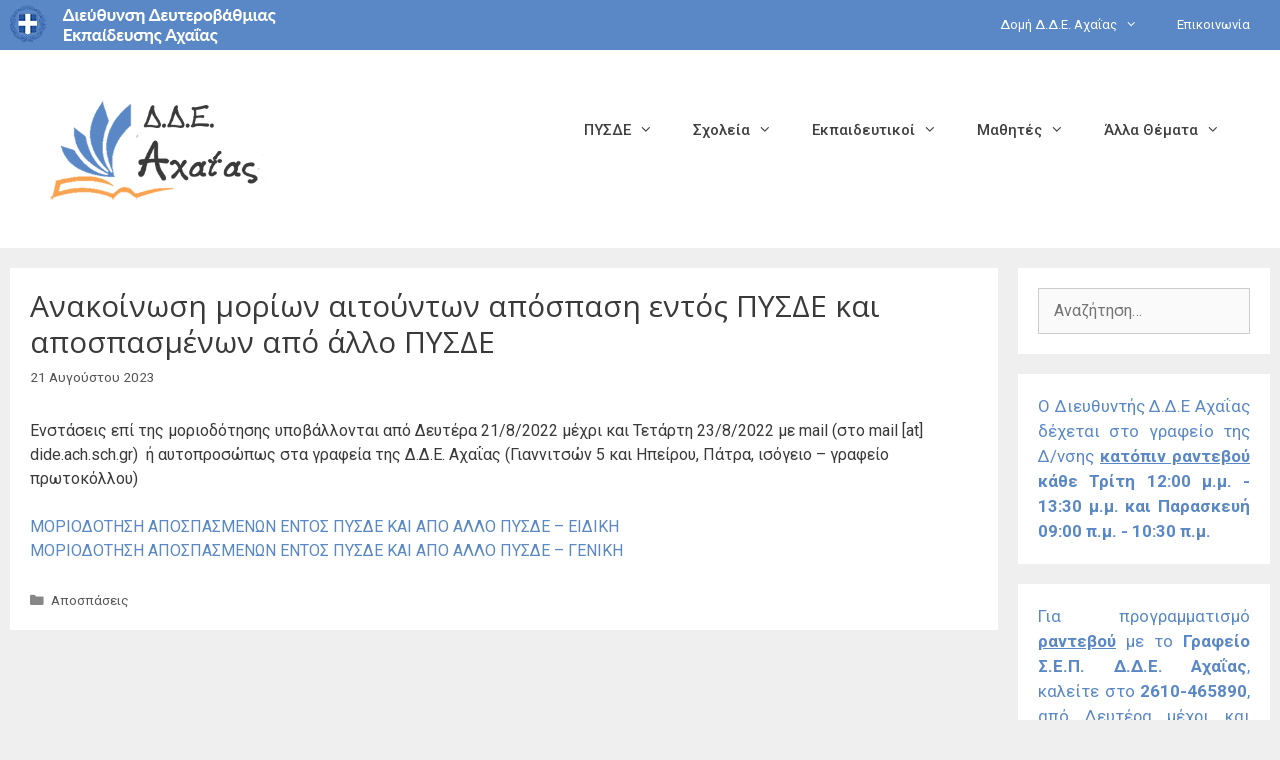

--- FILE ---
content_type: text/html; charset=UTF-8
request_url: https://dide.ach.sch.gr/2023/08/21/%CE%B1%CE%BD%CE%B1%CE%BA%CE%BF%CE%AF%CE%BD%CF%89%CF%83%CE%B7-%CE%BC%CE%BF%CF%81%CE%AF%CF%89%CE%BD-%CE%B1%CE%B9%CF%84%CE%BF%CF%8D%CE%BD%CF%84%CF%89%CE%BD-%CE%B1%CF%80%CF%8C%CF%83%CF%80%CE%B1%CF%83/
body_size: 22979
content:
<!DOCTYPE html>
<html lang="el">
<head>
	<meta charset="UTF-8">
	<title>Ανακοίνωση μορίων αιτούντων απόσπαση εντός ΠΥΣΔΕ και αποσπασμένων από άλλο ΠΥΣΔΕ &#8211; Δ.Δ.Ε. ΑΧΑΪΑΣ</title>
<meta name='robots' content='max-image-preview:large' />
	<style>img:is([sizes="auto" i], [sizes^="auto," i]) { contain-intrinsic-size: 3000px 1500px }</style>
	<meta name="viewport" content="width=device-width, initial-scale=1"><link rel='dns-prefetch' href='//use.fontawesome.com' />
<link href='https://fonts.gstatic.com' crossorigin rel='preconnect' />
<link href='https://fonts.googleapis.com' crossorigin rel='preconnect' />
<link rel="alternate" type="application/rss+xml" title="Ροή RSS &raquo; Δ.Δ.Ε. ΑΧΑΪΑΣ" href="https://dide.ach.sch.gr/feed/" />
<link rel="alternate" type="application/rss+xml" title="Ροή Σχολίων &raquo; Δ.Δ.Ε. ΑΧΑΪΑΣ" href="https://dide.ach.sch.gr/comments/feed/" />
<script>
window._wpemojiSettings = {"baseUrl":"https:\/\/s.w.org\/images\/core\/emoji\/15.0.3\/72x72\/","ext":".png","svgUrl":"https:\/\/s.w.org\/images\/core\/emoji\/15.0.3\/svg\/","svgExt":".svg","source":{"concatemoji":"https:\/\/dide.ach.sch.gr\/wp-includes\/js\/wp-emoji-release.min.js?ver=6.7.4"}};
/*! This file is auto-generated */
!function(i,n){var o,s,e;function c(e){try{var t={supportTests:e,timestamp:(new Date).valueOf()};sessionStorage.setItem(o,JSON.stringify(t))}catch(e){}}function p(e,t,n){e.clearRect(0,0,e.canvas.width,e.canvas.height),e.fillText(t,0,0);var t=new Uint32Array(e.getImageData(0,0,e.canvas.width,e.canvas.height).data),r=(e.clearRect(0,0,e.canvas.width,e.canvas.height),e.fillText(n,0,0),new Uint32Array(e.getImageData(0,0,e.canvas.width,e.canvas.height).data));return t.every(function(e,t){return e===r[t]})}function u(e,t,n){switch(t){case"flag":return n(e,"\ud83c\udff3\ufe0f\u200d\u26a7\ufe0f","\ud83c\udff3\ufe0f\u200b\u26a7\ufe0f")?!1:!n(e,"\ud83c\uddfa\ud83c\uddf3","\ud83c\uddfa\u200b\ud83c\uddf3")&&!n(e,"\ud83c\udff4\udb40\udc67\udb40\udc62\udb40\udc65\udb40\udc6e\udb40\udc67\udb40\udc7f","\ud83c\udff4\u200b\udb40\udc67\u200b\udb40\udc62\u200b\udb40\udc65\u200b\udb40\udc6e\u200b\udb40\udc67\u200b\udb40\udc7f");case"emoji":return!n(e,"\ud83d\udc26\u200d\u2b1b","\ud83d\udc26\u200b\u2b1b")}return!1}function f(e,t,n){var r="undefined"!=typeof WorkerGlobalScope&&self instanceof WorkerGlobalScope?new OffscreenCanvas(300,150):i.createElement("canvas"),a=r.getContext("2d",{willReadFrequently:!0}),o=(a.textBaseline="top",a.font="600 32px Arial",{});return e.forEach(function(e){o[e]=t(a,e,n)}),o}function t(e){var t=i.createElement("script");t.src=e,t.defer=!0,i.head.appendChild(t)}"undefined"!=typeof Promise&&(o="wpEmojiSettingsSupports",s=["flag","emoji"],n.supports={everything:!0,everythingExceptFlag:!0},e=new Promise(function(e){i.addEventListener("DOMContentLoaded",e,{once:!0})}),new Promise(function(t){var n=function(){try{var e=JSON.parse(sessionStorage.getItem(o));if("object"==typeof e&&"number"==typeof e.timestamp&&(new Date).valueOf()<e.timestamp+604800&&"object"==typeof e.supportTests)return e.supportTests}catch(e){}return null}();if(!n){if("undefined"!=typeof Worker&&"undefined"!=typeof OffscreenCanvas&&"undefined"!=typeof URL&&URL.createObjectURL&&"undefined"!=typeof Blob)try{var e="postMessage("+f.toString()+"("+[JSON.stringify(s),u.toString(),p.toString()].join(",")+"));",r=new Blob([e],{type:"text/javascript"}),a=new Worker(URL.createObjectURL(r),{name:"wpTestEmojiSupports"});return void(a.onmessage=function(e){c(n=e.data),a.terminate(),t(n)})}catch(e){}c(n=f(s,u,p))}t(n)}).then(function(e){for(var t in e)n.supports[t]=e[t],n.supports.everything=n.supports.everything&&n.supports[t],"flag"!==t&&(n.supports.everythingExceptFlag=n.supports.everythingExceptFlag&&n.supports[t]);n.supports.everythingExceptFlag=n.supports.everythingExceptFlag&&!n.supports.flag,n.DOMReady=!1,n.readyCallback=function(){n.DOMReady=!0}}).then(function(){return e}).then(function(){var e;n.supports.everything||(n.readyCallback(),(e=n.source||{}).concatemoji?t(e.concatemoji):e.wpemoji&&e.twemoji&&(t(e.twemoji),t(e.wpemoji)))}))}((window,document),window._wpemojiSettings);
</script>
<link rel='stylesheet' id='generate-fonts-css' href='//fonts.googleapis.com/css?family=Roboto:100,100italic,300,300italic,regular,italic,500,500italic,700,700italic,900,900italic|Open+Sans:300,300italic,regular,italic,600,600italic,700,700italic,800,800italic' media='all' />
<style id='wp-emoji-styles-inline-css'>

	img.wp-smiley, img.emoji {
		display: inline !important;
		border: none !important;
		box-shadow: none !important;
		height: 1em !important;
		width: 1em !important;
		margin: 0 0.07em !important;
		vertical-align: -0.1em !important;
		background: none !important;
		padding: 0 !important;
	}
</style>
<link rel='stylesheet' id='wp-block-library-css' href='https://dide.ach.sch.gr/wp-includes/css/dist/block-library/style.min.css?ver=6.7.4' media='all' />
<style id='font-awesome-svg-styles-default-inline-css'>
.svg-inline--fa {
  display: inline-block;
  height: 1em;
  overflow: visible;
  vertical-align: -.125em;
}
</style>
<link rel='stylesheet' id='font-awesome-svg-styles-css' href='https://dide.ach.sch.gr/wp-content/uploads/font-awesome/v5.12.1/css/svg-with-js.css' media='all' />
<style id='font-awesome-svg-styles-inline-css'>
   .wp-block-font-awesome-icon svg::before,
   .wp-rich-text-font-awesome-icon svg::before {content: unset;}
</style>
<style id='classic-theme-styles-inline-css'>
/*! This file is auto-generated */
.wp-block-button__link{color:#fff;background-color:#32373c;border-radius:9999px;box-shadow:none;text-decoration:none;padding:calc(.667em + 2px) calc(1.333em + 2px);font-size:1.125em}.wp-block-file__button{background:#32373c;color:#fff;text-decoration:none}
</style>
<style id='global-styles-inline-css'>
:root{--wp--preset--aspect-ratio--square: 1;--wp--preset--aspect-ratio--4-3: 4/3;--wp--preset--aspect-ratio--3-4: 3/4;--wp--preset--aspect-ratio--3-2: 3/2;--wp--preset--aspect-ratio--2-3: 2/3;--wp--preset--aspect-ratio--16-9: 16/9;--wp--preset--aspect-ratio--9-16: 9/16;--wp--preset--color--black: #000000;--wp--preset--color--cyan-bluish-gray: #abb8c3;--wp--preset--color--white: #ffffff;--wp--preset--color--pale-pink: #f78da7;--wp--preset--color--vivid-red: #cf2e2e;--wp--preset--color--luminous-vivid-orange: #ff6900;--wp--preset--color--luminous-vivid-amber: #fcb900;--wp--preset--color--light-green-cyan: #7bdcb5;--wp--preset--color--vivid-green-cyan: #00d084;--wp--preset--color--pale-cyan-blue: #8ed1fc;--wp--preset--color--vivid-cyan-blue: #0693e3;--wp--preset--color--vivid-purple: #9b51e0;--wp--preset--color--contrast: var(--contrast);--wp--preset--color--contrast-2: var(--contrast-2);--wp--preset--color--contrast-3: var(--contrast-3);--wp--preset--color--base: var(--base);--wp--preset--color--base-2: var(--base-2);--wp--preset--color--base-3: var(--base-3);--wp--preset--color--accent: var(--accent);--wp--preset--gradient--vivid-cyan-blue-to-vivid-purple: linear-gradient(135deg,rgba(6,147,227,1) 0%,rgb(155,81,224) 100%);--wp--preset--gradient--light-green-cyan-to-vivid-green-cyan: linear-gradient(135deg,rgb(122,220,180) 0%,rgb(0,208,130) 100%);--wp--preset--gradient--luminous-vivid-amber-to-luminous-vivid-orange: linear-gradient(135deg,rgba(252,185,0,1) 0%,rgba(255,105,0,1) 100%);--wp--preset--gradient--luminous-vivid-orange-to-vivid-red: linear-gradient(135deg,rgba(255,105,0,1) 0%,rgb(207,46,46) 100%);--wp--preset--gradient--very-light-gray-to-cyan-bluish-gray: linear-gradient(135deg,rgb(238,238,238) 0%,rgb(169,184,195) 100%);--wp--preset--gradient--cool-to-warm-spectrum: linear-gradient(135deg,rgb(74,234,220) 0%,rgb(151,120,209) 20%,rgb(207,42,186) 40%,rgb(238,44,130) 60%,rgb(251,105,98) 80%,rgb(254,248,76) 100%);--wp--preset--gradient--blush-light-purple: linear-gradient(135deg,rgb(255,206,236) 0%,rgb(152,150,240) 100%);--wp--preset--gradient--blush-bordeaux: linear-gradient(135deg,rgb(254,205,165) 0%,rgb(254,45,45) 50%,rgb(107,0,62) 100%);--wp--preset--gradient--luminous-dusk: linear-gradient(135deg,rgb(255,203,112) 0%,rgb(199,81,192) 50%,rgb(65,88,208) 100%);--wp--preset--gradient--pale-ocean: linear-gradient(135deg,rgb(255,245,203) 0%,rgb(182,227,212) 50%,rgb(51,167,181) 100%);--wp--preset--gradient--electric-grass: linear-gradient(135deg,rgb(202,248,128) 0%,rgb(113,206,126) 100%);--wp--preset--gradient--midnight: linear-gradient(135deg,rgb(2,3,129) 0%,rgb(40,116,252) 100%);--wp--preset--font-size--small: 13px;--wp--preset--font-size--medium: 20px;--wp--preset--font-size--large: 36px;--wp--preset--font-size--x-large: 42px;--wp--preset--spacing--20: 0.44rem;--wp--preset--spacing--30: 0.67rem;--wp--preset--spacing--40: 1rem;--wp--preset--spacing--50: 1.5rem;--wp--preset--spacing--60: 2.25rem;--wp--preset--spacing--70: 3.38rem;--wp--preset--spacing--80: 5.06rem;--wp--preset--shadow--natural: 6px 6px 9px rgba(0, 0, 0, 0.2);--wp--preset--shadow--deep: 12px 12px 50px rgba(0, 0, 0, 0.4);--wp--preset--shadow--sharp: 6px 6px 0px rgba(0, 0, 0, 0.2);--wp--preset--shadow--outlined: 6px 6px 0px -3px rgba(255, 255, 255, 1), 6px 6px rgba(0, 0, 0, 1);--wp--preset--shadow--crisp: 6px 6px 0px rgba(0, 0, 0, 1);}:where(.is-layout-flex){gap: 0.5em;}:where(.is-layout-grid){gap: 0.5em;}body .is-layout-flex{display: flex;}.is-layout-flex{flex-wrap: wrap;align-items: center;}.is-layout-flex > :is(*, div){margin: 0;}body .is-layout-grid{display: grid;}.is-layout-grid > :is(*, div){margin: 0;}:where(.wp-block-columns.is-layout-flex){gap: 2em;}:where(.wp-block-columns.is-layout-grid){gap: 2em;}:where(.wp-block-post-template.is-layout-flex){gap: 1.25em;}:where(.wp-block-post-template.is-layout-grid){gap: 1.25em;}.has-black-color{color: var(--wp--preset--color--black) !important;}.has-cyan-bluish-gray-color{color: var(--wp--preset--color--cyan-bluish-gray) !important;}.has-white-color{color: var(--wp--preset--color--white) !important;}.has-pale-pink-color{color: var(--wp--preset--color--pale-pink) !important;}.has-vivid-red-color{color: var(--wp--preset--color--vivid-red) !important;}.has-luminous-vivid-orange-color{color: var(--wp--preset--color--luminous-vivid-orange) !important;}.has-luminous-vivid-amber-color{color: var(--wp--preset--color--luminous-vivid-amber) !important;}.has-light-green-cyan-color{color: var(--wp--preset--color--light-green-cyan) !important;}.has-vivid-green-cyan-color{color: var(--wp--preset--color--vivid-green-cyan) !important;}.has-pale-cyan-blue-color{color: var(--wp--preset--color--pale-cyan-blue) !important;}.has-vivid-cyan-blue-color{color: var(--wp--preset--color--vivid-cyan-blue) !important;}.has-vivid-purple-color{color: var(--wp--preset--color--vivid-purple) !important;}.has-black-background-color{background-color: var(--wp--preset--color--black) !important;}.has-cyan-bluish-gray-background-color{background-color: var(--wp--preset--color--cyan-bluish-gray) !important;}.has-white-background-color{background-color: var(--wp--preset--color--white) !important;}.has-pale-pink-background-color{background-color: var(--wp--preset--color--pale-pink) !important;}.has-vivid-red-background-color{background-color: var(--wp--preset--color--vivid-red) !important;}.has-luminous-vivid-orange-background-color{background-color: var(--wp--preset--color--luminous-vivid-orange) !important;}.has-luminous-vivid-amber-background-color{background-color: var(--wp--preset--color--luminous-vivid-amber) !important;}.has-light-green-cyan-background-color{background-color: var(--wp--preset--color--light-green-cyan) !important;}.has-vivid-green-cyan-background-color{background-color: var(--wp--preset--color--vivid-green-cyan) !important;}.has-pale-cyan-blue-background-color{background-color: var(--wp--preset--color--pale-cyan-blue) !important;}.has-vivid-cyan-blue-background-color{background-color: var(--wp--preset--color--vivid-cyan-blue) !important;}.has-vivid-purple-background-color{background-color: var(--wp--preset--color--vivid-purple) !important;}.has-black-border-color{border-color: var(--wp--preset--color--black) !important;}.has-cyan-bluish-gray-border-color{border-color: var(--wp--preset--color--cyan-bluish-gray) !important;}.has-white-border-color{border-color: var(--wp--preset--color--white) !important;}.has-pale-pink-border-color{border-color: var(--wp--preset--color--pale-pink) !important;}.has-vivid-red-border-color{border-color: var(--wp--preset--color--vivid-red) !important;}.has-luminous-vivid-orange-border-color{border-color: var(--wp--preset--color--luminous-vivid-orange) !important;}.has-luminous-vivid-amber-border-color{border-color: var(--wp--preset--color--luminous-vivid-amber) !important;}.has-light-green-cyan-border-color{border-color: var(--wp--preset--color--light-green-cyan) !important;}.has-vivid-green-cyan-border-color{border-color: var(--wp--preset--color--vivid-green-cyan) !important;}.has-pale-cyan-blue-border-color{border-color: var(--wp--preset--color--pale-cyan-blue) !important;}.has-vivid-cyan-blue-border-color{border-color: var(--wp--preset--color--vivid-cyan-blue) !important;}.has-vivid-purple-border-color{border-color: var(--wp--preset--color--vivid-purple) !important;}.has-vivid-cyan-blue-to-vivid-purple-gradient-background{background: var(--wp--preset--gradient--vivid-cyan-blue-to-vivid-purple) !important;}.has-light-green-cyan-to-vivid-green-cyan-gradient-background{background: var(--wp--preset--gradient--light-green-cyan-to-vivid-green-cyan) !important;}.has-luminous-vivid-amber-to-luminous-vivid-orange-gradient-background{background: var(--wp--preset--gradient--luminous-vivid-amber-to-luminous-vivid-orange) !important;}.has-luminous-vivid-orange-to-vivid-red-gradient-background{background: var(--wp--preset--gradient--luminous-vivid-orange-to-vivid-red) !important;}.has-very-light-gray-to-cyan-bluish-gray-gradient-background{background: var(--wp--preset--gradient--very-light-gray-to-cyan-bluish-gray) !important;}.has-cool-to-warm-spectrum-gradient-background{background: var(--wp--preset--gradient--cool-to-warm-spectrum) !important;}.has-blush-light-purple-gradient-background{background: var(--wp--preset--gradient--blush-light-purple) !important;}.has-blush-bordeaux-gradient-background{background: var(--wp--preset--gradient--blush-bordeaux) !important;}.has-luminous-dusk-gradient-background{background: var(--wp--preset--gradient--luminous-dusk) !important;}.has-pale-ocean-gradient-background{background: var(--wp--preset--gradient--pale-ocean) !important;}.has-electric-grass-gradient-background{background: var(--wp--preset--gradient--electric-grass) !important;}.has-midnight-gradient-background{background: var(--wp--preset--gradient--midnight) !important;}.has-small-font-size{font-size: var(--wp--preset--font-size--small) !important;}.has-medium-font-size{font-size: var(--wp--preset--font-size--medium) !important;}.has-large-font-size{font-size: var(--wp--preset--font-size--large) !important;}.has-x-large-font-size{font-size: var(--wp--preset--font-size--x-large) !important;}
:where(.wp-block-post-template.is-layout-flex){gap: 1.25em;}:where(.wp-block-post-template.is-layout-grid){gap: 1.25em;}
:where(.wp-block-columns.is-layout-flex){gap: 2em;}:where(.wp-block-columns.is-layout-grid){gap: 2em;}
:root :where(.wp-block-pullquote){font-size: 1.5em;line-height: 1.6;}
</style>
<link rel='stylesheet' id='generate-style-css' href='https://dide.ach.sch.gr/wp-content/themes/generatepress/assets/css/all.min.css?ver=3.5.1' media='all' />
<style id='generate-style-inline-css'>
@media (max-width:768px){}
body{background-color:#efefef;color:#3a3a3a;}a{color:#5a88c6;}a:hover, a:focus, a:active{color:#3a3a3a;}body .grid-container{max-width:1260px;}.wp-block-group__inner-container{max-width:1260px;margin-left:auto;margin-right:auto;}.site-header .header-image{width:230px;}.generate-back-to-top{font-size:20px;border-radius:3px;position:fixed;bottom:30px;right:30px;line-height:40px;width:40px;text-align:center;z-index:10;transition:opacity 300ms ease-in-out;opacity:0.1;transform:translateY(1000px);}.generate-back-to-top__show{opacity:1;transform:translateY(0);}:root{--contrast:#222222;--contrast-2:#575760;--contrast-3:#b2b2be;--base:#f0f0f0;--base-2:#f7f8f9;--base-3:#ffffff;--accent:#1e73be;}:root .has-contrast-color{color:var(--contrast);}:root .has-contrast-background-color{background-color:var(--contrast);}:root .has-contrast-2-color{color:var(--contrast-2);}:root .has-contrast-2-background-color{background-color:var(--contrast-2);}:root .has-contrast-3-color{color:var(--contrast-3);}:root .has-contrast-3-background-color{background-color:var(--contrast-3);}:root .has-base-color{color:var(--base);}:root .has-base-background-color{background-color:var(--base);}:root .has-base-2-color{color:var(--base-2);}:root .has-base-2-background-color{background-color:var(--base-2);}:root .has-base-3-color{color:var(--base-3);}:root .has-base-3-background-color{background-color:var(--base-3);}:root .has-accent-color{color:var(--accent);}:root .has-accent-background-color{background-color:var(--accent);}body, button, input, select, textarea{font-family:"Roboto", sans-serif;font-size:16px;}body{line-height:1.5;}.entry-content > [class*="wp-block-"]:not(:last-child):not(.wp-block-heading){margin-bottom:1.5em;}.main-title{font-weight:600;font-size:45px;}.site-description{font-weight:600;}.main-navigation a, .menu-toggle{font-weight:500;}.main-navigation .main-nav ul ul li a{font-size:14px;}.sidebar .widget, .footer-widgets .widget{font-size:17px;}h1{font-family:"Open Sans", sans-serif;font-size:40px;}h2{font-weight:300;font-size:30px;}h3{font-size:20px;}h4{font-size:inherit;}h5{font-size:inherit;}@media (max-width:768px){.main-title{font-size:20px;}h1{font-size:30px;}h2{font-size:25px;}}.top-bar{background-color:#636363;color:#ffffff;}.top-bar a{color:#ffffff;}.top-bar a:hover{color:#303030;}.site-header{background-color:#ffffff;color:#5a88c6;}.site-header a{color:#3a3a3a;}.main-title a,.main-title a:hover{color:#5a88c6;}.site-description{color:#5a88c6;}.main-navigation,.main-navigation ul ul{background-color:rgba(239,239,239,0);}.main-navigation .main-nav ul li a, .main-navigation .menu-toggle, .main-navigation .menu-bar-items{color:#404040;}.main-navigation .main-nav ul li:not([class*="current-menu-"]):hover > a, .main-navigation .main-nav ul li:not([class*="current-menu-"]):focus > a, .main-navigation .main-nav ul li.sfHover:not([class*="current-menu-"]) > a, .main-navigation .menu-bar-item:hover > a, .main-navigation .menu-bar-item.sfHover > a{color:#ffffff;background-color:#5a88c6;}button.menu-toggle:hover,button.menu-toggle:focus,.main-navigation .mobile-bar-items a,.main-navigation .mobile-bar-items a:hover,.main-navigation .mobile-bar-items a:focus{color:#404040;}.main-navigation .main-nav ul li[class*="current-menu-"] > a{color:#5a88c6;background-color:#ffffff;}.navigation-search input[type="search"],.navigation-search input[type="search"]:active, .navigation-search input[type="search"]:focus, .main-navigation .main-nav ul li.search-item.active > a, .main-navigation .menu-bar-items .search-item.active > a{color:#ffffff;background-color:#5a88c6;}.main-navigation ul ul{background-color:#ffffff;}.main-navigation .main-nav ul ul li a{color:#5a88c6;}.main-navigation .main-nav ul ul li:not([class*="current-menu-"]):hover > a,.main-navigation .main-nav ul ul li:not([class*="current-menu-"]):focus > a, .main-navigation .main-nav ul ul li.sfHover:not([class*="current-menu-"]) > a{color:#ffffff;background-color:#5a88c6;}.main-navigation .main-nav ul ul li[class*="current-menu-"] > a{color:#ffffff;background-color:#5a88c6;}.separate-containers .inside-article, .separate-containers .comments-area, .separate-containers .page-header, .one-container .container, .separate-containers .paging-navigation, .inside-page-header{background-color:#ffffff;}.entry-header h1,.page-header h1{color:#3a3a3a;}.entry-title a{color:#3a3a3a;}.entry-title a:hover{color:#141414;}.entry-meta{color:#545454;}.entry-meta a{color:#595959;}.entry-meta a:hover{color:#1e73be;}.sidebar .widget{background-color:#ffffff;}.sidebar .widget .widget-title{color:#000000;}.footer-widgets{color:#ffffff;background-color:#69696e;}.footer-widgets .widget-title{color:#000000;}.site-info{color:#ffffff;background-color:#69696e;}.site-info a{color:#ffffff;}.site-info a:hover{color:#5a88c6;}.footer-bar .widget_nav_menu .current-menu-item a{color:#5a88c6;}input[type="text"],input[type="email"],input[type="url"],input[type="password"],input[type="search"],input[type="tel"],input[type="number"],textarea,select{color:#666666;background-color:#fafafa;border-color:#cccccc;}input[type="text"]:focus,input[type="email"]:focus,input[type="url"]:focus,input[type="password"]:focus,input[type="search"]:focus,input[type="tel"]:focus,input[type="number"]:focus,textarea:focus,select:focus{color:#666666;background-color:#ffffff;border-color:#bfbfbf;}button,html input[type="button"],input[type="reset"],input[type="submit"],a.button,a.wp-block-button__link:not(.has-background){color:#ffffff;background-color:#f9a350;}button:hover,html input[type="button"]:hover,input[type="reset"]:hover,input[type="submit"]:hover,a.button:hover,button:focus,html input[type="button"]:focus,input[type="reset"]:focus,input[type="submit"]:focus,a.button:focus,a.wp-block-button__link:not(.has-background):active,a.wp-block-button__link:not(.has-background):focus,a.wp-block-button__link:not(.has-background):hover{color:#ffffff;background-color:#f9902c;}a.generate-back-to-top{background-color:rgba(90,136,198,0.4);color:#ffffff;}a.generate-back-to-top:hover,a.generate-back-to-top:focus{background-color:rgba(90,136,198,0.8);color:#ffffff;}:root{--gp-search-modal-bg-color:var(--base-3);--gp-search-modal-text-color:var(--contrast);--gp-search-modal-overlay-bg-color:rgba(0,0,0,0.2);}@media (max-width: 900px){.main-navigation .menu-bar-item:hover > a, .main-navigation .menu-bar-item.sfHover > a{background:none;color:#404040;}}.inside-top-bar{padding:10px;}.inside-header{padding:40px;}.separate-containers .inside-article, .separate-containers .comments-area, .separate-containers .page-header, .separate-containers .paging-navigation, .one-container .site-content, .inside-page-header{padding:30px;}.site-main .wp-block-group__inner-container{padding:30px;}.entry-content .alignwide, body:not(.no-sidebar) .entry-content .alignfull{margin-left:-30px;width:calc(100% + 60px);max-width:calc(100% + 60px);}.one-container.right-sidebar .site-main,.one-container.both-right .site-main{margin-right:30px;}.one-container.left-sidebar .site-main,.one-container.both-left .site-main{margin-left:30px;}.one-container.both-sidebars .site-main{margin:0px 30px 0px 30px;}.main-navigation ul ul{width:190px;}.rtl .menu-item-has-children .dropdown-menu-toggle{padding-left:20px;}.rtl .main-navigation .main-nav ul li.menu-item-has-children > a{padding-right:20px;}.widget-area .widget{padding:20px;}.site-info{padding:20px;}@media (max-width:768px){.separate-containers .inside-article, .separate-containers .comments-area, .separate-containers .page-header, .separate-containers .paging-navigation, .one-container .site-content, .inside-page-header{padding:30px;}.site-main .wp-block-group__inner-container{padding:30px;}.inside-header{padding-top:0px;padding-right:0px;padding-bottom:0px;padding-left:0px;}.site-info{padding-right:10px;padding-left:10px;}.entry-content .alignwide, body:not(.no-sidebar) .entry-content .alignfull{margin-left:-30px;width:calc(100% + 60px);max-width:calc(100% + 60px);}}@media (max-width: 900px){.main-navigation .menu-toggle,.main-navigation .mobile-bar-items,.sidebar-nav-mobile:not(#sticky-placeholder){display:block;}.main-navigation ul,.gen-sidebar-nav{display:none;}[class*="nav-float-"] .site-header .inside-header > *{float:none;clear:both;}}
body{background-size:cover;background-attachment:fixed;}.site-header{background-repeat:no-repeat;background-size:cover;background-attachment:fixed;}.separate-containers .inside-article,.separate-containers .comments-area,.separate-containers .page-header,.one-container .container,.separate-containers .paging-navigation,.separate-containers .inside-page-header{background-repeat:no-repeat;background-attachment:fixed;}
.dynamic-author-image-rounded{border-radius:100%;}.dynamic-featured-image, .dynamic-author-image{vertical-align:middle;}.one-container.blog .dynamic-content-template:not(:last-child), .one-container.archive .dynamic-content-template:not(:last-child){padding-bottom:0px;}.dynamic-entry-excerpt > p:last-child{margin-bottom:0px;}
h1.entry-title{font-size:30px;}h2.entry-title{font-size:23px;}.navigation-branding .main-title{font-weight:600;text-transform:none;font-size:45px;}@media (max-width:768px){h1.entry-title{font-size:25px;}}@media (max-width: 900px){.navigation-branding .main-title{font-size:20px;}}
.main-navigation.slideout-navigation .main-nav > ul > li > a{line-height:40px;}
</style>
<link rel='stylesheet' id='generate-font-icons-css' href='https://dide.ach.sch.gr/wp-content/themes/generatepress/assets/css/components/font-icons.min.css?ver=3.5.1' media='all' />
<link rel='stylesheet' id='font-awesome-official-css' href='https://use.fontawesome.com/releases/v5.12.1/css/all.css' media='all' integrity="sha384-v8BU367qNbs/aIZIxuivaU55N5GPF89WBerHoGA4QTcbUjYiLQtKdrfXnqAcXyTv" crossorigin="anonymous" />
<link rel='stylesheet' id='lgc-unsemantic-grid-responsive-tablet-css' href='https://dide.ach.sch.gr/wp-content/plugins/lightweight-grid-columns/css/unsemantic-grid-responsive-tablet.css?ver=1.0' media='all' />
<link rel='stylesheet' id='generate-secondary-nav-css' href='https://dide.ach.sch.gr/wp-content/plugins/gp-premium/secondary-nav/functions/css/style.min.css?ver=2.1.1' media='all' />
<style id='generate-secondary-nav-inline-css'>
.secondary-navigation{background-color:#5a88c6;}.secondary-navigation .main-nav ul li a,.secondary-navigation .menu-toggle,.secondary-menu-bar-items .menu-bar-item > a{color:#ffffff;line-height:50px;}.secondary-navigation .secondary-menu-bar-items{color:#ffffff;}button.secondary-menu-toggle:hover,button.secondary-menu-toggle:focus{color:#ffffff;}.widget-area .secondary-navigation{margin-bottom:20px;}.secondary-navigation ul ul{background-color:#ffffff;top:auto;}.secondary-navigation .main-nav ul ul li a{color:#5a88c6;}.secondary-navigation .main-nav ul li:not([class*="current-menu-"]):hover > a, .secondary-navigation .main-nav ul li:not([class*="current-menu-"]):focus > a, .secondary-navigation .main-nav ul li.sfHover:not([class*="current-menu-"]) > a, .secondary-menu-bar-items .menu-bar-item:hover > a{color:#5a88c6;background-color:#ffffff;}.secondary-navigation .main-nav ul ul li:not([class*="current-menu-"]):hover > a,.secondary-navigation .main-nav ul ul li:not([class*="current-menu-"]):focus > a,.secondary-navigation .main-nav ul ul li.sfHover:not([class*="current-menu-"]) > a{color:#ffffff;background-color:#5a88c6;}.secondary-navigation .main-nav ul li[class*="current-menu-"] > a{color:#404040;background-color:#ffffff;}.secondary-navigation .main-nav ul ul li[class*="current-menu-"] > a{color:#404040;background-color:#ffffff;}@media (max-width: 900px) {.secondary-menu-bar-items .menu-bar-item:hover > a{background: none;color: #ffffff;}}
</style>
<link rel='stylesheet' id='generate-secondary-nav-mobile-css' href='https://dide.ach.sch.gr/wp-content/plugins/gp-premium/secondary-nav/functions/css/style-mobile.min.css?ver=2.1.1' media='all' />
<link rel='stylesheet' id='generate-offside-css' href='https://dide.ach.sch.gr/wp-content/plugins/gp-premium/menu-plus/functions/css/offside.min.css?ver=2.1.1' media='all' />
<style id='generate-offside-inline-css'>
.slideout-navigation.main-navigation{background-color:#ffffff;}.slideout-navigation.main-navigation .main-nav ul li a{color:#5a88c6;font-weight:normal;text-transform:none;}.slideout-navigation.main-navigation.do-overlay .main-nav ul ul li a{font-size:1em;}.slideout-navigation.main-navigation .main-nav ul li:not([class*="current-menu-"]):hover > a, .slideout-navigation.main-navigation .main-nav ul li:not([class*="current-menu-"]):focus > a, .slideout-navigation.main-navigation .main-nav ul li.sfHover:not([class*="current-menu-"]) > a{color:#ffffff;background-color:#5a88c6;}.slideout-navigation.main-navigation .main-nav ul li[class*="current-menu-"] > a{color:#3a3a3a;background-color:#ffffff;}.slideout-navigation, .slideout-navigation a{color:#5a88c6;}.slideout-navigation button.slideout-exit{color:#5a88c6;padding-left:20px;padding-right:20px;}.slideout-navigation .dropdown-menu-toggle:before{content:"\f107";}.slideout-navigation .sfHover > a .dropdown-menu-toggle:before{content:"\f106";}@media (max-width: 900px){.menu-bar-item.slideout-toggle{display:none;}}
</style>
<link rel='stylesheet' id='gp-premium-icons-css' href='https://dide.ach.sch.gr/wp-content/plugins/gp-premium/general/icons/icons.min.css?ver=2.1.1' media='all' />
<link rel='stylesheet' id='generate-navigation-branding-css' href='https://dide.ach.sch.gr/wp-content/plugins/gp-premium/menu-plus/functions/css/navigation-branding.min.css?ver=2.1.1' media='all' />
<style id='generate-navigation-branding-inline-css'>
@media (max-width: 900px){.site-header, #site-navigation, #sticky-navigation{display:none !important;opacity:0.0;}#mobile-header{display:block !important;width:100% !important;}#mobile-header .main-nav > ul{display:none;}#mobile-header.toggled .main-nav > ul, #mobile-header .menu-toggle, #mobile-header .mobile-bar-items{display:block;}#mobile-header .main-nav{-ms-flex:0 0 100%;flex:0 0 100%;-webkit-box-ordinal-group:5;-ms-flex-order:4;order:4;}}.navigation-branding img, .site-logo.mobile-header-logo img{height:60px;width:auto;}.navigation-branding .main-title{line-height:60px;}@media (max-width: 1270px){#site-navigation .navigation-branding, #sticky-navigation .navigation-branding{margin-left:10px;}}@media (max-width: 900px){.main-navigation:not(.slideout-navigation) .main-nav{-ms-flex:0 0 100%;flex:0 0 100%;}.main-navigation:not(.slideout-navigation) .inside-navigation{-ms-flex-wrap:wrap;flex-wrap:wrap;display:-webkit-box;display:-ms-flexbox;display:flex;}.nav-aligned-center .navigation-branding, .nav-aligned-left .navigation-branding{margin-right:auto;}.nav-aligned-center  .main-navigation.has-branding:not(.slideout-navigation) .inside-navigation .main-nav,.nav-aligned-center  .main-navigation.has-sticky-branding.navigation-stick .inside-navigation .main-nav,.nav-aligned-left  .main-navigation.has-branding:not(.slideout-navigation) .inside-navigation .main-nav,.nav-aligned-left  .main-navigation.has-sticky-branding.navigation-stick .inside-navigation .main-nav{margin-right:0px;}}
</style>
<link rel='stylesheet' id='font-awesome-official-v4shim-css' href='https://use.fontawesome.com/releases/v5.12.1/css/v4-shims.css' media='all' integrity="sha384-C8a18+Gvny8XkjAdfto/vjAUdpGuPtl1Ix/K2BgKhFaVO6w4onVVHiEaN9h9XsvX" crossorigin="anonymous" />
<style id='font-awesome-official-v4shim-inline-css'>
@font-face {
font-family: "FontAwesome";
font-display: block;
src: url("https://use.fontawesome.com/releases/v5.12.1/webfonts/fa-brands-400.eot"),
		url("https://use.fontawesome.com/releases/v5.12.1/webfonts/fa-brands-400.eot?#iefix") format("embedded-opentype"),
		url("https://use.fontawesome.com/releases/v5.12.1/webfonts/fa-brands-400.woff2") format("woff2"),
		url("https://use.fontawesome.com/releases/v5.12.1/webfonts/fa-brands-400.woff") format("woff"),
		url("https://use.fontawesome.com/releases/v5.12.1/webfonts/fa-brands-400.ttf") format("truetype"),
		url("https://use.fontawesome.com/releases/v5.12.1/webfonts/fa-brands-400.svg#fontawesome") format("svg");
}

@font-face {
font-family: "FontAwesome";
font-display: block;
src: url("https://use.fontawesome.com/releases/v5.12.1/webfonts/fa-solid-900.eot"),
		url("https://use.fontawesome.com/releases/v5.12.1/webfonts/fa-solid-900.eot?#iefix") format("embedded-opentype"),
		url("https://use.fontawesome.com/releases/v5.12.1/webfonts/fa-solid-900.woff2") format("woff2"),
		url("https://use.fontawesome.com/releases/v5.12.1/webfonts/fa-solid-900.woff") format("woff"),
		url("https://use.fontawesome.com/releases/v5.12.1/webfonts/fa-solid-900.ttf") format("truetype"),
		url("https://use.fontawesome.com/releases/v5.12.1/webfonts/fa-solid-900.svg#fontawesome") format("svg");
}

@font-face {
font-family: "FontAwesome";
font-display: block;
src: url("https://use.fontawesome.com/releases/v5.12.1/webfonts/fa-regular-400.eot"),
		url("https://use.fontawesome.com/releases/v5.12.1/webfonts/fa-regular-400.eot?#iefix") format("embedded-opentype"),
		url("https://use.fontawesome.com/releases/v5.12.1/webfonts/fa-regular-400.woff2") format("woff2"),
		url("https://use.fontawesome.com/releases/v5.12.1/webfonts/fa-regular-400.woff") format("woff"),
		url("https://use.fontawesome.com/releases/v5.12.1/webfonts/fa-regular-400.ttf") format("truetype"),
		url("https://use.fontawesome.com/releases/v5.12.1/webfonts/fa-regular-400.svg#fontawesome") format("svg");
unicode-range: U+F004-F005,U+F007,U+F017,U+F022,U+F024,U+F02E,U+F03E,U+F044,U+F057-F059,U+F06E,U+F070,U+F075,U+F07B-F07C,U+F080,U+F086,U+F089,U+F094,U+F09D,U+F0A0,U+F0A4-F0A7,U+F0C5,U+F0C7-F0C8,U+F0E0,U+F0EB,U+F0F3,U+F0F8,U+F0FE,U+F111,U+F118-F11A,U+F11C,U+F133,U+F144,U+F146,U+F14A,U+F14D-F14E,U+F150-F152,U+F15B-F15C,U+F164-F165,U+F185-F186,U+F191-F192,U+F1AD,U+F1C1-F1C9,U+F1CD,U+F1D8,U+F1E3,U+F1EA,U+F1F6,U+F1F9,U+F20A,U+F247-F249,U+F24D,U+F254-F25B,U+F25D,U+F267,U+F271-F274,U+F279,U+F28B,U+F28D,U+F2B5-F2B6,U+F2B9,U+F2BB,U+F2BD,U+F2C1-F2C2,U+F2D0,U+F2D2,U+F2DC,U+F2ED,U+F328,U+F358-F35B,U+F3A5,U+F3D1,U+F410,U+F4AD;
}
</style>
<link rel="https://api.w.org/" href="https://dide.ach.sch.gr/wp-json/" /><link rel="alternate" title="JSON" type="application/json" href="https://dide.ach.sch.gr/wp-json/wp/v2/posts/34346" /><link rel="EditURI" type="application/rsd+xml" title="RSD" href="https://dide.ach.sch.gr/xmlrpc.php?rsd" />
<meta name="generator" content="WordPress 6.7.4" />
<link rel="canonical" href="https://dide.ach.sch.gr/2023/08/21/%ce%b1%ce%bd%ce%b1%ce%ba%ce%bf%ce%af%ce%bd%cf%89%cf%83%ce%b7-%ce%bc%ce%bf%cf%81%ce%af%cf%89%ce%bd-%ce%b1%ce%b9%cf%84%ce%bf%cf%8d%ce%bd%cf%84%cf%89%ce%bd-%ce%b1%cf%80%cf%8c%cf%83%cf%80%ce%b1%cf%83/" />
<link rel='shortlink' href='https://dide.ach.sch.gr/?p=34346' />
<link rel="alternate" title="oEmbed (JSON)" type="application/json+oembed" href="https://dide.ach.sch.gr/wp-json/oembed/1.0/embed?url=https%3A%2F%2Fdide.ach.sch.gr%2F2023%2F08%2F21%2F%25ce%25b1%25ce%25bd%25ce%25b1%25ce%25ba%25ce%25bf%25ce%25af%25ce%25bd%25cf%2589%25cf%2583%25ce%25b7-%25ce%25bc%25ce%25bf%25cf%2581%25ce%25af%25cf%2589%25ce%25bd-%25ce%25b1%25ce%25b9%25cf%2584%25ce%25bf%25cf%258d%25ce%25bd%25cf%2584%25cf%2589%25ce%25bd-%25ce%25b1%25cf%2580%25cf%258c%25cf%2583%25cf%2580%25ce%25b1%25cf%2583%2F" />
<link rel="alternate" title="oEmbed (XML)" type="text/xml+oembed" href="https://dide.ach.sch.gr/wp-json/oembed/1.0/embed?url=https%3A%2F%2Fdide.ach.sch.gr%2F2023%2F08%2F21%2F%25ce%25b1%25ce%25bd%25ce%25b1%25ce%25ba%25ce%25bf%25ce%25af%25ce%25bd%25cf%2589%25cf%2583%25ce%25b7-%25ce%25bc%25ce%25bf%25cf%2581%25ce%25af%25cf%2589%25ce%25bd-%25ce%25b1%25ce%25b9%25cf%2584%25ce%25bf%25cf%258d%25ce%25bd%25cf%2584%25cf%2589%25ce%25bd-%25ce%25b1%25cf%2580%25cf%258c%25cf%2583%25cf%2580%25ce%25b1%25cf%2583%2F&#038;format=xml" />
		<!--[if lt IE 9]>
			<link rel="stylesheet" href="https://dide.ach.sch.gr/wp-content/plugins/lightweight-grid-columns/css/ie.min.css" />
		<![endif]-->
	<style type="text/css" id="simple-css-output">/*for menu alignment in chrome */@media (min-width: 769px) { .site-logo { float: left; }}/* hide - show mathiteia widget */.site-content #custom_html-25{ display:none; }.category-73 #custom_html-25{ display:block; }/* Δεν λειτουργεί ανα άρθρο *//* μαθητείας ??? */.category-mathiteia #custom_html-25{ display:block; }/*hide - show login widget */.site-content #custom_html-14{ display:none; }.dde_date { color :#5a88c6; text-align: justify;}.page-id-17231 #custom_html-14{ display:block; }.secondary-navigation-logo{text-align:left;height:0px;}.page-hero-content { font-weight:400;}@media (max-width: 768px) { .secondary-navigation-logo { display: none; }}.site-info{border-top-width:2px;border-top-style: solid;}.page-id-18199 .site-info{border-top-width:0px;}.inside-article {padding:20px !important;}.single-post .entry-content h2.a.button, .a.button:visited,.button, input[type="submit"] { background-color:#f9a350; }#custom_html-14 .widget-title { color: #ffffff; text-align:center; padding: 2px; margin-bottom:10px;}#custom_html-14 { background-color:rgba(90, 136, 198, 0.8); color: #ffffff;}.Table { display: table; } .Title { display: table-caption; text-align: center; font-weight: bold; font-size: larger; padding-bottom: 15px; } .Heading { display: table-row; font-weight: bold; text-align: center; } .Row { display: table-row; } .Cell { display: table-cell; border: solid; border-width: thin; padding-left: 5px; padding-right: 5px; padding-top: 7px; padding-bottom: 7px; text-align: center; vertical-align: middle;} .Margin { margin-bottom: 0;} .short-div{ border: solid; border-width: thin; padding-left: 5px; padding-right: 5px; padding-top: 7px; padding-bottom: 7px;} .Teams{ text-align: left; }.page-id-18199{ background-image: url("https://www.dide.ach.sch.gr/wp-content/uploads/2020/03/people-inside-building_2.jpg");}.fa-cogs{ color:#f9a350; padding-bottom: 20px;}.fa-map-marked-alt{ color:#16644f; padding-bottom: 20px;}.fa-passport{ color:#877bc7; padding-bottom: 20px;}.fa-globe-europe{ color:#4ba894; padding-bottom: 20px;}.fa-bell{ color:#5a88c6; padding-bottom: 20px;}.fa-archive{ color:#7a5a5a; padding-bottom: 20px;}.fa-map-marker-alt{ color:#b81414; padding-bottom: 20px;}.lgc-grid-33 { text-align: center;}.lgc-grid-50{ text-align: center;}.lgc-grid-100{ text-align: center;}.greyhr { display:block; height:1px; background:#f9a350; line-height:0;}.vert-al{ display:flex;align-items:center; #vertical-align:middle;}.left-footer-widget{text-align:left;}#myloginform{ text-align: right; padding-left:20; }#myloginform input#user_pass { text-align: right; padding-left:20px; }/* text: "Αποσύνδεση" */.textwidget.custom-html-widget{text-align: center;}#myloginform #label{ display: none;}#dokimi_id{ width:50%; text-align: left; float: left;}.pinakas_ekdr .dropdown-menu-toggle{ padding-top:0px;}table,th,td,thead,tfoot{ border: 0px; margin: 0px; padding: 8px; }/*end padding for posts*//* responsive data tables */table#ext01, table#ext02 { width: 100%; border-collapse: collapse; /*added 3 lines */ margin: 1em 0; background:#efefef; border-radius:.4em; overflow:hidden;}table#ext01 thead, table#ext02 thead{ background-color:#4a88c6; color:#fff;}/* Zebra striping */tr#ext01:nth-of-type(odd) { background: #fff; }tr#ext02:nth-of-type(odd) { background: #fff; }table#ext01 tr#ext01, td#ext01, th#ext01 thead#ext01,table#ext02 tr#ext02, td#ext02, th#ext02 thead#ext02 t { margin: -0px; border: 2px solid #ccc; text-align: left; /* * theokouv 18.03.2025 * Διόρθωση κελιών πίνακα προκηρύξεων εκδρομών ώστε να χωράει ο πίνακας στο παράθυρο που ορίζεται. word-break: break-all; */}@media only screen and (max-width: 760px),(min-device-width: 768px) and (max-device-width: 1024px) {#ext01 /* Force table to not be like tables anymore */ table#ext01, thead#ext01, tbody#ext01, th#ext01, td#ext01, tr#ext01{ display: block; } /* Hide table headers (but not display: none;, for accessibility) */ thead tr { position: absolute; top: -9999px; left: -9999px; }/* ΠΑΛΙΟ === tr#ext01 { border: 3px solid #5a88c6 !important; border-bottom-width:0px !important; } ===ΠΑΛΙΟ*/ /* ΝΕΟ ===== */ tr#ext01 { border-top: 3px solid #5a88c6 !important; border-left: 3px solid #5a88c6 !important; border-right: 3px solid #5a88c6 !important; border-bottom: 0px solid #5a88c6 !important; } tr#ext01:last-child{ border-bottom: 3px solid #5a88c6 !important;} /*===== ΝΕΟ*/ td#ext01 { /* Behave like a "row" */ border: none; border-bottom: 1px dotted #5a88c6; position: relative; padding-left: 50%; } td#ext01:before { /* Now like a table header */ position: absolute; /* Top/left values mimic padding */ top: 8px; left: 6px; width: 45%; padding-right: 1px; white-space: nowrap; } /* Label the data */ td#ext01:nth-of-type(1):before { content: "Ημερομηνία:"; font-weight: bold;} td#ext01:nth-of-type(2):before { content: "Σχολείο:"; font-weight: bold;} td#ext01:nth-of-type(3):before { content: "Τίτλος:"; font-weight: bold;} td#ext01:nth-of-type(4):before { content: "Αρχείο:"; font-weight: bold;}}/* Για πίνακα εκθέσεων αξιολ*/@media only screen and (max-width: 760px),(min-device-width: 768px) and (max-device-width: 1024px) {#ext02 /* Force table to not be like tables anymore */ table#ext02, thead#ext02, tbody#ext02, th#ext02, td#ext02, tr#ext02{ display: block; } /* Hide table headers (but not display: none;, for accessibility) */ thead tr { position: absolute; top: -9999px; left: -9999px; } tr#ext02 { border: 3px solid #5a88c6 !important; border-bottom-width:0px !important; } tr#ext02 { border-top: 3px solid #5a88c6 !important; border-left: 3px solid #5a88c6 !important; border-right: 3px solid #5a88c6 !important; border-bottom: 0px solid #5a88c6 !important; } tr#ext02:last-child{ border-bottom: 3px solid #5a88c6 !important;} td#ext02 { /* Behave like a "row" */ border: none; border-bottom: 1px dotted #5a88c6; position: relative; padding-left: 50%; } td#ext02:before { /* Now like a table header */ position: absolute; /* Top/left values mimic padding */ top: 8px; left: 6px; width: 45%; padding-right: 1px; white-space: nowrap; } /* Label the data */ td#ext02:nth-of-type(1):before { content: "Ημερομηνία:"; font-weight: bold;} td#ext02:nth-of-type(2):before { content: "Σχολική Μονάδα:"; font-weight: bold;} td#ext02:nth-of-type(3):before { content: "Τίτλος Προγράμματος:"; font-weight: bold;} td#ext02:nth-of-type(4):before { content: "Έκθεση Αξιολόγησης:"; font-weight: bold;} td#ext02:nth-of-type(5):before { content: "Περιγραφή:"; font-weight: bold;} td#ext02:nth-of-type(6):before { content: "Χώρα:"; font-weight: bold;} td#ext02:nth-of-type(7):before { content: "Εμφανίσεις:"; font-weight: bold;}}.sticky .posted-on { display: none;}/*adding font Mistral */@font-face { font-family: Mistral; src: url(https://dide.ach.sch.gr/wp-content/uploads/2022/01/MISTRAL.ttf), url(https://dide.ach.sch.gr/wp-content/uploads/2022/01/MIST____.ttf), url(https://dide.ach.sch.gr/wp-content/uploads/2022/01/design.graffiti.mistral.ttf), url(https://dide.ach.sch.gr/wp-content/uploads/2022/01/CopyofMistral2.ttf);}.disclaimer{ /* background-color:#2DA2BB; */ color:#5a88c6; }</style><meta name="generator" content="Elementor 3.26.5; features: additional_custom_breakpoints; settings: css_print_method-external, google_font-enabled, font_display-auto">
			<style>
				.e-con.e-parent:nth-of-type(n+4):not(.e-lazyloaded):not(.e-no-lazyload),
				.e-con.e-parent:nth-of-type(n+4):not(.e-lazyloaded):not(.e-no-lazyload) * {
					background-image: none !important;
				}
				@media screen and (max-height: 1024px) {
					.e-con.e-parent:nth-of-type(n+3):not(.e-lazyloaded):not(.e-no-lazyload),
					.e-con.e-parent:nth-of-type(n+3):not(.e-lazyloaded):not(.e-no-lazyload) * {
						background-image: none !important;
					}
				}
				@media screen and (max-height: 640px) {
					.e-con.e-parent:nth-of-type(n+2):not(.e-lazyloaded):not(.e-no-lazyload),
					.e-con.e-parent:nth-of-type(n+2):not(.e-lazyloaded):not(.e-no-lazyload) * {
						background-image: none !important;
					}
				}
			</style>
			<link rel="icon" href="https://dide.ach.sch.gr/wp-content/uploads/2020/07/cropped-Logo_multi-512-32x32.png" sizes="32x32" />
<link rel="icon" href="https://dide.ach.sch.gr/wp-content/uploads/2020/07/cropped-Logo_multi-512-192x192.png" sizes="192x192" />
<link rel="apple-touch-icon" href="https://dide.ach.sch.gr/wp-content/uploads/2020/07/cropped-Logo_multi-512-180x180.png" />
<meta name="msapplication-TileImage" content="https://dide.ach.sch.gr/wp-content/uploads/2020/07/cropped-Logo_multi-512-270x270.png" />
		<style id="wp-custom-css">
			table.force-border, .force-border td, .force-border tr {
    border: 1px solid black !important;
    border-collapse: collapse !important;
  }		</style>
		</head>

<body class="post-template-default single single-post postid-34346 single-format-standard wp-custom-logo wp-embed-responsive post-image-above-header post-image-aligned-center secondary-nav-above-header secondary-nav-aligned-right slideout-enabled slideout-mobile sticky-menu-slide mobile-header mobile-header-logo right-sidebar nav-float-right separate-containers fluid-header active-footer-widgets-3 header-aligned-left dropdown-hover elementor-default elementor-kit-17751" itemtype="https://schema.org/Blog" itemscope>
	<a class="screen-reader-text skip-link" href="#content" title="Μετάβαση σε περιεχόμενο">Μετάβαση σε περιεχόμενο</a>			<nav id="secondary-navigation" class="secondary-navigation" itemtype="https://schema.org/SiteNavigationElement" itemscope="itemscope">
				<div class="inside-navigation grid-container grid-parent">
						<div class="secondary-navigation-logo">
		<a href="https://www.dide.ach.sch.gr"><img src="https://www.dide.ach.sch.gr/wp-content/uploads/2020/03/ethnosimo-tagline.png" alt="" />
		</a>
	</div>
					<button class="menu-toggle secondary-menu-toggle">
						<span class="mobile-menu">Δομή ΔΔΕ - Επικοινωνία</span>					</button>
					<div class="main-nav"><ul id="menu-domi" class=" secondary-menu sf-menu"><li id="menu-item-17690" class="menu-item menu-item-type-custom menu-item-object-custom menu-item-has-children menu-item-17690"><a>Δομή Δ.Δ.Ε. Αχαΐας<span role="presentation" class="dropdown-menu-toggle"></span></a>
<ul class="sub-menu">
	<li id="menu-item-16948" class="menu-item menu-item-type-post_type menu-item-object-page menu-item-16948"><a href="https://dide.ach.sch.gr/%ce%b4%ce%b9%ce%b5%cf%85%ce%b8%cf%85%ce%bd%cf%84%ce%ae%cf%82/">Διευθυντής</a></li>
	<li id="menu-item-16950" class="menu-item menu-item-type-post_type menu-item-object-page menu-item-16950"><a href="https://dide.ach.sch.gr/%cf%84%ce%bc%ce%ae%ce%bc%ce%b1-%ce%b1-%ce%b4%ce%b9%ce%bf%ce%b9%ce%ba%ce%b7%cf%84%ce%b9%ce%ba%ce%bf%cf%8d/">Τμήμα Α’ Διοικητικού</a></li>
	<li id="menu-item-16951" class="menu-item menu-item-type-post_type menu-item-object-page menu-item-16951"><a href="https://dide.ach.sch.gr/%cf%84%ce%bc%ce%ae%ce%bc%ce%b1-%ce%b2-%ce%bf%ce%b9%ce%ba%ce%bf%ce%bd%ce%bf%ce%bc%ce%b9%ce%ba%ce%bf%cf%8d/">Τμήμα Β’ Οικονομικού</a></li>
	<li id="menu-item-16952" class="menu-item menu-item-type-post_type menu-item-object-page menu-item-16952"><a href="https://dide.ach.sch.gr/%cf%84%ce%bc%ce%ae%ce%bc%ce%b1-%ce%b3-%cf%80%cf%81%ce%bf%cf%83%cf%89%cf%80%ce%b9%ce%ba%ce%bf%cf%8d/">Τμήμα Γ’ Προσωπικού</a></li>
	<li id="menu-item-16953" class="menu-item menu-item-type-post_type menu-item-object-page menu-item-has-children menu-item-16953"><a href="https://dide.ach.sch.gr/%cf%84%ce%bc%ce%ae%ce%bc%ce%b1-%ce%b4-%cf%80%ce%bb%ce%b7%cf%81%ce%bf%cf%86%ce%bf%cf%81%ce%b9%ce%ba%ce%ae%cf%82-%ce%bd%ce%ad%cf%89%ce%bd-%cf%84%ce%b5%cf%87%ce%bd%ce%bf%ce%bb%ce%bf%ce%b3%ce%b9%cf%8e/">Τμήμα Δ’ Πληροφορικής &#038; Νέων Τεχνολογιών<span role="presentation" class="dropdown-menu-toggle"></span></a>
	<ul class="sub-menu">
		<li id="menu-item-17710" class="menu-item menu-item-type-post_type menu-item-object-page menu-item-17710"><a href="https://dide.ach.sch.gr/%cf%84%ce%bc%ce%ae%ce%bc%ce%b1-%ce%b4-%cf%80%ce%bb%ce%b7%cf%81%ce%bf%cf%86%ce%bf%cf%81%ce%b9%ce%ba%ce%ae%cf%82-%ce%bd%ce%ad%cf%89%ce%bd-%cf%84%ce%b5%cf%87%ce%bd%ce%bf%ce%bb%ce%bf%ce%b3%ce%b9%cf%8e/%cf%85%cf%80%ce%b5%cf%8d%ce%b8%cf%85%ce%bd%ce%bf%ce%b9-%cf%80%ce%bb%ce%b7-%ce%bd%ce%b5-%cf%84/">Υπεύθυνοι ΠΛΗ.ΝΕ.Τ.</a></li>
	</ul>
</li>
	<li id="menu-item-16954" class="menu-item menu-item-type-post_type menu-item-object-page menu-item-has-children menu-item-16954"><a href="https://dide.ach.sch.gr/%cf%84%ce%bc%ce%ae%ce%bc%ce%b1-%ce%b5-%ce%b5%ce%ba%cf%80%ce%b1%ce%b9%ce%b4%ce%b5%cf%85%cf%84%ce%b9%ce%ba%cf%8e%ce%bd-%ce%b8%ce%b5%ce%bc%ce%ac%cf%84%cf%89%ce%bd/">Τμήμα Ε’ Εκπαιδευτικών Θεμάτων<span role="presentation" class="dropdown-menu-toggle"></span></a>
	<ul class="sub-menu">
		<li id="menu-item-17862" class="menu-item menu-item-type-post_type menu-item-object-page menu-item-17862"><a href="https://dide.ach.sch.gr/%cf%84%ce%bc%ce%ae%ce%bc%ce%b1-%ce%b5-%ce%b5%ce%ba%cf%80%ce%b1%ce%b9%ce%b4%ce%b5%cf%85%cf%84%ce%b9%ce%ba%cf%8e%ce%bd-%ce%b8%ce%b5%ce%bc%ce%ac%cf%84%cf%89%ce%bd/%cf%83%cf%87%ce%bf%ce%bb%ce%b9%ce%ba%ce%ad%cf%82-%ce%b4%cf%81%ce%b1%cf%83%cf%84%ce%b7%cf%81%ce%b9%cf%8c%cf%84%ce%b7%cf%84%ce%b5%cf%82/">Υπεύθυνοι Σχολικών Δραστηριοτήτων</a></li>
		<li id="menu-item-28963" class="menu-item menu-item-type-post_type menu-item-object-page menu-item-28963"><a href="https://dide.ach.sch.gr/y%cf%80%ce%b5%cf%8d%ce%b8%cf%85%ce%bd%ce%b7-%cf%83-%ce%b5-%cf%80/">Yπεύθυνη Σ.Ε.Π.</a></li>
		<li id="menu-item-17731" class="menu-item menu-item-type-post_type menu-item-object-page menu-item-17731"><a href="https://dide.ach.sch.gr/%cf%84%ce%bc%ce%ae%ce%bc%ce%b1-%ce%b5-%ce%b5%ce%ba%cf%80%ce%b1%ce%b9%ce%b4%ce%b5%cf%85%cf%84%ce%b9%ce%ba%cf%8e%ce%bd-%ce%b8%ce%b5%ce%bc%ce%ac%cf%84%cf%89%ce%bd/%cf%85%cf%80%ce%b5%cf%8d%ce%b8%cf%85%ce%bd%ce%bf%ce%b9-%cf%86%cf%85%cf%83%ce%b9%ce%ba%ce%ae%cf%82-%ce%b1%ce%b3%cf%89%ce%b3%ce%ae%cf%82/">Υπεύθυνοι Φυσικής Αγωγής</a></li>
	</ul>
</li>
	<li id="menu-item-35964" class="menu-item menu-item-type-post_type menu-item-object-page menu-item-35964"><a href="https://dide.ach.sch.gr/%cf%83%cf%85%ce%bc%ce%b2%ce%bf%cf%85%ce%bb%ce%bf%ce%b9-%ce%b5%ce%ba%cf%80%ce%b1%ce%b9%ce%b4%ce%b5%cf%85%cf%83%ce%b7%cf%82/">Σύμβουλοι Εκπαίδευσης</a></li>
	<li id="menu-item-17756" class="menu-item menu-item-type-post_type menu-item-object-page menu-item-17756"><a href="https://dide.ach.sch.gr/%ce%b5-%ce%ba-%cf%86-%ce%b5/">Εργαστηριακά Κέντρα Φυσικών Επιστημών</a></li>
</ul>
</li>
<li id="menu-item-16998" class="menu-item menu-item-type-post_type menu-item-object-page menu-item-16998"><a href="https://dide.ach.sch.gr/%ce%b5%cf%80%ce%b9%ce%ba%ce%bf%ce%b9%ce%bd%cf%89%ce%bd%ce%af%ce%b1/">Επικοινωνία</a></li>
</ul></div>				</div><!-- .inside-navigation -->
			</nav><!-- #secondary-navigation -->
					<header class="site-header" id="masthead" aria-label="Ιστότοπος"  itemtype="https://schema.org/WPHeader" itemscope>
			<div class="inside-header grid-container grid-parent">
							<div class="header-widget">
				<aside id="custom_html-38" class="widget_text widget inner-padding widget_custom_html"><div class="textwidget custom-html-widget"><script>
    (function(d){
      var s = d.createElement("script");
      /* uncomment the following line to override default position*/
      /* s.setAttribute("data-position", 3);*/
      /* uncomment the following line to override default size (values: small, large)*/
      /* s.setAttribute("data-size", "small");*/
      /* uncomment the following line to override default language (e.g., fr, de, es, he, nl, etc.)*/
      /* s.setAttribute("data-language", "language");*/
      /* uncomment the following line to override color set via widget (e.g., #053f67)*/
      /* s.setAttribute("data-color", "#053e67");*/
      /* uncomment the following line to override type set via widget (1=person, 2=chair, 3=eye, 4=text)*/
      /* s.setAttribute("data-type", "1");*/
      /* s.setAttribute("data-statement_text:", "Our Accessibility Statement");*/
      /* s.setAttribute("data-statement_url", "http://www.example.com/accessibility")";*/
      /* uncomment the following line to override support on mobile devices*/
      /* s.setAttribute("data-mobile", true);*/
      /* uncomment the following line to set custom trigger action for accessibility menu*/
      /* s.setAttribute("data-trigger", "triggerId")*/
      s.setAttribute("data-account", "J7yzTiIgKf");
      s.setAttribute("src", "https://cdn.userway.org/widget.js");
      (d.body || d.head).appendChild(s);
    })(document)
    </script>
    <noscript>Please ensure Javascript is enabled for purposes of <a href="https://userway.org">website accessibility</a></noscript>
  </div></aside>			</div>
			<div class="site-logo">
					<a href="https://dide.ach.sch.gr/" rel="home">
						<img fetchpriority="high"  class="header-image is-logo-image" alt="Δ.Δ.Ε. ΑΧΑΪΑΣ" src="https://dide.ach.sch.gr/wp-content/uploads/2020/03/Logo_blue_grey350.png" srcset="https://dide.ach.sch.gr/wp-content/uploads/2020/03/Logo_blue_grey350.png 1x, https://www.dide.ach.sch.gr/wp-content/uploads/2020/03/Logo_blue_grey350.png 2x" width="350" height="180" />
					</a>
				</div>		<nav class="main-navigation sub-menu-right" id="site-navigation" aria-label="Primary"  itemtype="https://schema.org/SiteNavigationElement" itemscope>
			<div class="inside-navigation grid-container grid-parent">
								<button class="menu-toggle" aria-controls="primary-menu" aria-expanded="false">
					<span class="mobile-menu">Μενού</span>				</button>
				<div id="primary-menu" class="main-nav"><ul id="menu-main-menu" class=" menu sf-menu"><li id="menu-item-16853" class="menu-item menu-item-type-taxonomy menu-item-object-category menu-item-has-children menu-item-16853"><a href="https://dide.ach.sch.gr/category/pysde/">ΠΥΣΔΕ<span role="presentation" class="dropdown-menu-toggle"></span></a>
<ul class="sub-menu">
	<li id="menu-item-16996" class="menu-item menu-item-type-taxonomy menu-item-object-category menu-item-16996"><a href="https://dide.ach.sch.gr/category/pysde/pysde_nea/">Ανακοινώσεις ΠΥΣΔΕ</a></li>
	<li id="menu-item-16997" class="menu-item menu-item-type-taxonomy menu-item-object-category menu-item-16997"><a href="https://dide.ach.sch.gr/category/pysde/symvoulio_pysde/">Συγκρότηση ΠΥΣΔΕ</a></li>
	<li id="menu-item-16850" class="menu-item menu-item-type-custom menu-item-object-custom menu-item-16850"><a href="http://it.dide.ach.sch.gr/dk2018/login.php">e-Δελτίο Κίνησης</a></li>
	<li id="menu-item-16855" class="menu-item menu-item-type-post_type menu-item-object-page menu-item-16855"><a href="https://dide.ach.sch.gr/e-%ce%b1%ce%b9%cf%84%ce%ae%cf%83%ce%b5%ce%b9%cf%82/">e-Αιτήσεις</a></li>
</ul>
</li>
<li id="menu-item-17669" class="menu-item menu-item-type-custom menu-item-object-custom menu-item-has-children menu-item-17669"><a>Σχολεία<span role="presentation" class="dropdown-menu-toggle"></span></a>
<ul class="sub-menu">
	<li id="menu-item-18533" class="menu-item menu-item-type-custom menu-item-object-custom menu-item-has-children menu-item-18533"><a>Στοιχεία Σχολικών Μονάδων<span role="presentation" class="dropdown-menu-toggle"></span></a>
	<ul class="sub-menu">
		<li id="menu-item-16885" class="menu-item menu-item-type-post_type menu-item-object-page menu-item-16885"><a href="https://dide.ach.sch.gr/%cf%83%cf%84%ce%bf%ce%b9%cf%87%ce%b5%ce%af%ce%b1-%cf%83%cf%87%ce%bf%ce%bb%ce%b9%ce%ba%cf%8e%ce%bd-%ce%bc%ce%bf%ce%bd%ce%ac%ce%b4%cf%89%ce%bd/%ce%b4%ce%ae%ce%bc%ce%bf%cf%85-%cf%80%ce%b1%cf%84%cf%81%ce%ad%cf%89%ce%bd/">Δήμου Πατρέων</a></li>
		<li id="menu-item-16877" class="menu-item menu-item-type-post_type menu-item-object-page menu-item-16877"><a href="https://dide.ach.sch.gr/%cf%83%cf%84%ce%bf%ce%b9%cf%87%ce%b5%ce%af%ce%b1-%cf%83%cf%87%ce%bf%ce%bb%ce%b9%ce%ba%cf%8e%ce%bd-%ce%bc%ce%bf%ce%bd%ce%ac%ce%b4%cf%89%ce%bd/%ce%b4%ce%ae%ce%bc%ce%bf%cf%85-%ce%b1%ce%b9%ce%b3%ce%b9%ce%b1%ce%bb%ce%b5%ce%af%ce%b1%cf%82/">Δήμου Αιγιαλείας</a></li>
		<li id="menu-item-16883" class="menu-item menu-item-type-post_type menu-item-object-page menu-item-16883"><a href="https://dide.ach.sch.gr/%cf%83%cf%84%ce%bf%ce%b9%cf%87%ce%b5%ce%af%ce%b1-%cf%83%cf%87%ce%bf%ce%bb%ce%b9%ce%ba%cf%8e%ce%bd-%ce%bc%ce%bf%ce%bd%ce%ac%ce%b4%cf%89%ce%bd/%ce%b4%ce%ae%ce%bc%cf%89%ce%bd-%ce%b4%cf%85%cf%84%ce%b9%ce%ba%ce%ae%cf%82-%ce%b1%cf%87%ce%b1%ce%90%ce%b1%cf%82-%ce%b5%cf%81%cf%85%ce%bc%ce%ac%ce%bd%ce%b8%ce%bf%cf%85/">Δήμων Δυτικής Αχαΐας-Ερυμάνθου</a></li>
		<li id="menu-item-16884" class="menu-item menu-item-type-post_type menu-item-object-page menu-item-16884"><a href="https://dide.ach.sch.gr/%cf%83%cf%84%ce%bf%ce%b9%cf%87%ce%b5%ce%af%ce%b1-%cf%83%cf%87%ce%bf%ce%bb%ce%b9%ce%ba%cf%8e%ce%bd-%ce%bc%ce%bf%ce%bd%ce%ac%ce%b4%cf%89%ce%bd/%ce%b4%ce%ae%ce%bc%ce%bf%cf%85-%ce%ba%ce%b1%ce%bb%ce%b1%ce%b2%cf%81%cf%8d%cf%84%cf%89%ce%bd/">Δήμου Καλαβρύτων</a></li>
	</ul>
</li>
	<li id="menu-item-18614" class="menu-item menu-item-type-custom menu-item-object-custom menu-item-has-children menu-item-18614"><a>Χάρτες Σχολικών Μονάδων<span role="presentation" class="dropdown-menu-toggle"></span></a>
	<ul class="sub-menu">
		<li id="menu-item-18596" class="menu-item menu-item-type-post_type menu-item-object-page menu-item-18596"><a href="https://dide.ach.sch.gr/%ce%b4%ce%ae%ce%bc%ce%bf%cf%85-%cf%80%ce%b1%cf%84%cf%81%ce%ad%cf%89%ce%bd/">Δήμου Πατρέων</a></li>
		<li id="menu-item-18605" class="menu-item menu-item-type-post_type menu-item-object-page menu-item-18605"><a href="https://dide.ach.sch.gr/%ce%bb%ce%bf%ce%b9%cf%80%cf%8e%ce%bd-%ce%b4%ce%ae%ce%bc%cf%89%ce%bd-%ce%b1%cf%87%ce%b1%ce%90%ce%b1%cf%82/">Λοιπών Δήμων Αχαΐας</a></li>
	</ul>
</li>
	<li id="menu-item-16864" class="menu-item menu-item-type-post_type menu-item-object-page menu-item-16864"><a href="https://dide.ach.sch.gr/%ce%bf%ce%bc%ce%ac%ce%b4%ce%b5%cf%82-%cf%83%cf%87%ce%bf%ce%bb%ce%b5%ce%af%cf%89%ce%bd/">Ομάδες Σχολικών Μονάδων</a></li>
	<li id="menu-item-16867" class="menu-item menu-item-type-post_type menu-item-object-page menu-item-16867"><a href="https://dide.ach.sch.gr/%ce%bc%ce%bf%cf%81%ce%b9%ce%bf%ce%b4%cf%8c%cf%84%ce%b7%cf%83%ce%b7-%cf%83%cf%87%ce%bf%ce%bb%ce%b9%ce%ba%cf%8e%ce%bd-%ce%bc%ce%bf%ce%bd%ce%ac%ce%b4%cf%89%ce%bd/">Μοριοδότηση Σχολικών Μονάδων</a></li>
	<li id="menu-item-16870" class="menu-item menu-item-type-post_type menu-item-object-page menu-item-16870"><a href="https://dide.ach.sch.gr/%cf%84%ce%bf%ce%bc%ce%b5%ce%af%cf%82-%ce%ba%ce%b1%ce%b9-%ce%b5%ce%b9%ce%b4%ce%b9%ce%ba%cf%8c%cf%84%ce%b7%cf%84%ce%b5%cf%82-%ce%b5%cf%80%ce%b1-%ce%bb-%ce%b1%cf%87%ce%b1%ce%90%ce%b1%cf%82/">Τομείς και Ειδικότητες ΕΠΑ.Λ. Αχαΐας</a></li>
	<li id="menu-item-17626" class="menu-item menu-item-type-post_type menu-item-object-page menu-item-17626"><a href="https://dide.ach.sch.gr/%cf%84%ce%b5%cf%87%ce%bd%ce%b9%ce%ba%ce%ae-%cf%85%cf%80%ce%bf%cf%83%cf%84%ce%ae%cf%81%ce%b9%ce%be%ce%b7/">Τεχνική Υποστήριξη Σχολικών Μονάδων</a></li>
	<li id="menu-item-18324" class="menu-item menu-item-type-post_type menu-item-object-page menu-item-has-children menu-item-18324"><a href="https://dide.ach.sch.gr/%ce%b5%ce%ba%ce%b4%cf%81%ce%bf%ce%bc%ce%ad%cf%82/">Εκδρομές<span role="presentation" class="dropdown-menu-toggle"></span></a>
	<ul class="sub-menu">
		<li id="menu-item-18405" class="menu-item menu-item-type-taxonomy menu-item-object-category menu-item-18405"><a href="https://dide.ach.sch.gr/category/ekdromes-news/">Ανακοινώσεις</a></li>
		<li id="menu-item-18158" class="menu-item menu-item-type-post_type menu-item-object-page menu-item-18158"><a href="https://dide.ach.sch.gr/%ce%bf%ce%b4%ce%b7%ce%b3%ce%af%ce%b5%cf%82-%ce%ba%ce%b1%ce%b9-%ce%ad%ce%bd%cf%84%cf%85%cf%80%ce%b1-%ce%b5%ce%ba%ce%b4%cf%81%ce%bf%ce%bc%cf%8e%ce%bd/">Οδηγίες και έντυπα εκδρομών</a></li>
		<li id="menu-item-25947" class="menu-item menu-item-type-post_type menu-item-object-page menu-item-25947"><a href="https://dide.ach.sch.gr/excursion_submission_page/">Υποβολή προκήρυξης</a></li>
		<li id="menu-item-27905" class="menu-item menu-item-type-post_type menu-item-object-page menu-item-has-children menu-item-27905"><a href="https://dide.ach.sch.gr/%cf%80%ce%af%ce%bd%ce%b1%ce%ba%ce%b1%cf%82-%ce%b5%ce%ba%ce%b8%ce%ad%cf%83%ce%b5%cf%89%ce%bd-%ce%b1%ce%be%ce%b9%ce%bf%ce%bb%cf%8c%ce%b3%ce%b7%cf%83%ce%b7%cf%82/">Εκθέσεις Erasmus +<span role="presentation" class="dropdown-menu-toggle"></span></a>
		<ul class="sub-menu">
			<li id="menu-item-27906" class="menu-item menu-item-type-post_type menu-item-object-page menu-item-27906"><a href="https://dide.ach.sch.gr/erasmus-submission/">Υποβολή εκθέσεων ERASMUS+</a></li>
		</ul>
</li>
		<li id="menu-item-18546" class="menu-item menu-item-type-post_type menu-item-object-page menu-item-has-children menu-item-18546"><a href="https://dide.ach.sch.gr/pinakas-ekdromwn/">Πίνακας προκηρύξεων<span role="presentation" class="dropdown-menu-toggle"></span></a>
		<ul class="sub-menu">
			<li id="menu-item-17021" class="menu-item menu-item-type-post_type menu-item-object-page menu-item-17021"><a href="https://dide.ach.sch.gr/pinakas-ekdromwn/%ce%b1%cf%81%cf%87%ce%b5%ce%af%ce%bf-%ce%b5%ce%ba%ce%b4%cf%81%ce%bf%ce%bc%cf%8e%ce%bd/">Αρχείο προκηρύξεων προηγούμενων ετών</a></li>
		</ul>
</li>
	</ul>
</li>
</ul>
</li>
<li id="menu-item-16886" class="menu-item menu-item-type-taxonomy menu-item-object-category current-post-ancestor menu-item-has-children menu-item-16886"><a href="https://dide.ach.sch.gr/category/ekpaideytikoi/">Εκπαιδευτικοί<span role="presentation" class="dropdown-menu-toggle"></span></a>
<ul class="sub-menu">
	<li id="menu-item-16890" class="menu-item menu-item-type-taxonomy menu-item-object-category menu-item-16890"><a href="https://dide.ach.sch.gr/category/ekpaideytikoi/metatheseis/">Μεταθέσεις</a></li>
	<li id="menu-item-16888" class="menu-item menu-item-type-taxonomy menu-item-object-category current-post-ancestor current-menu-parent current-post-parent menu-item-16888"><a href="https://dide.ach.sch.gr/category/ekpaideytikoi/apospaseis/">Αποσπάσεις</a></li>
	<li id="menu-item-36007" class="menu-item menu-item-type-taxonomy menu-item-object-category menu-item-36007"><a href="https://dide.ach.sch.gr/category/ekpaideytikoi/anaplirotes/">Αναπληρωτές</a></li>
	<li id="menu-item-16889" class="menu-item menu-item-type-taxonomy menu-item-object-category menu-item-16889"><a href="https://dide.ach.sch.gr/category/ekpaideytikoi/metataxeis/">Κινητικότητα-Μετατάξεις</a></li>
	<li id="menu-item-16916" class="menu-item menu-item-type-post_type menu-item-object-page menu-item-16916"><a href="https://dide.ach.sch.gr/%ce%ac%ce%b4%ce%b5%ce%b9%ce%b5%cf%82/">Άδειες</a></li>
	<li id="menu-item-25056" class="menu-item menu-item-type-post_type menu-item-object-page menu-item-25056"><a href="https://dide.ach.sch.gr/%ce%b9%ce%b4%ce%b9%cf%89%cf%84%ce%b9%ce%ba%cf%8c-%ce%ad%cf%81%ce%b3%ce%bf/">Ιδιωτικό Έργο</a></li>
	<li id="menu-item-18875" class="menu-item menu-item-type-custom menu-item-object-custom menu-item-has-children menu-item-18875"><a>Οικονομικά<span role="presentation" class="dropdown-menu-toggle"></span></a>
	<ul class="sub-menu">
		<li id="menu-item-16911" class="menu-item menu-item-type-post_type menu-item-object-page menu-item-16911"><a href="https://dide.ach.sch.gr/%ce%bf%ce%b9%ce%ba%ce%bf%ce%bd%ce%bf%ce%bc%ce%b9%ce%ba%ce%ac/%cf%84%ce%b1%ce%ba%cf%84%ce%b9%ce%ba%ce%ae-%ce%bc%ce%b9%cf%83%ce%b8%ce%bf%ce%b4%ce%bf%cf%83%ce%af%ce%b1/">Τακτική Μισθοδοσία</a></li>
		<li id="menu-item-38761" class="menu-item menu-item-type-post_type menu-item-object-page menu-item-38761"><a href="https://dide.ach.sch.gr/%ce%bf%ce%b9%ce%ba%ce%bf%ce%bd%ce%bf%ce%bc%ce%b9%ce%ba%ce%ac/%ce%ad%ce%ba%cf%84%ce%b1%ce%ba%cf%84%ce%b5%cf%82-%ce%b1%ce%bc%ce%bf%ce%b9%ce%b2%ce%ad%cf%82/">Έκτακτες Αμοιβές</a></li>
		<li id="menu-item-16907" class="menu-item menu-item-type-post_type menu-item-object-page menu-item-16907"><a href="https://dide.ach.sch.gr/%ce%bf%ce%b9%ce%ba%ce%bf%ce%bd%ce%bf%ce%bc%ce%b9%ce%ba%ce%ac/%ce%b1%ce%bd%ce%b1%cf%80%ce%bb%ce%b7%cf%81%cf%89%cf%84%ce%ad%cf%82-%cf%89%cf%81%ce%bf%ce%bc%ce%af%cf%83%ce%b8%ce%b9%ce%bf%ce%b9/">Αναπληρωτές – Ωρομίσθιοι</a></li>
		<li id="menu-item-18872" class="menu-item menu-item-type-post_type menu-item-object-page menu-item-18872"><a href="https://dide.ach.sch.gr/%ce%bf%ce%b9%ce%ba%ce%bf%ce%bd%ce%bf%ce%bc%ce%b9%ce%ba%ce%ac/%cf%80%ce%b1%ce%bd%ce%b5%ce%bb%ce%bb%ce%b1%ce%b4%ce%b9%ce%ba%ce%ad%cf%82-%ce%b5%ce%be%ce%b5%cf%84%ce%ac%cf%83%ce%b5%ce%b9%cf%82/">Πανελλαδικές Εξετάσεις</a></li>
		<li id="menu-item-33873" class="menu-item menu-item-type-post_type menu-item-object-page menu-item-33873"><a href="https://dide.ach.sch.gr/%ce%bf%ce%b4%ce%bf%ce%b9%cf%80%ce%bf%cf%81%ce%b9%ce%ba%ce%ac-%cf%83%cf%85%ce%bc%ce%b2%ce%bf%cf%8d%ce%bb%cf%89%ce%bd-%ce%b5%ce%ba%cf%80%ce%b1%ce%af%ce%b4%ce%b5%cf%85%cf%83%ce%b7%cf%82/">Οδοιπορικά Συμβούλων Εκπαίδευσης</a></li>
	</ul>
</li>
	<li id="menu-item-16922" class="menu-item menu-item-type-post_type menu-item-object-page menu-item-16922"><a href="https://dide.ach.sch.gr/%cf%85%cf%80%ce%b7%cf%81%ce%b5%cf%83%ce%af%ce%b1-%cf%80%cf%81%ce%bf%cf%83%cf%89%cf%80%ce%b9%ce%ba%ce%ae%cf%82-%ce%b5%ce%bd%ce%b7%ce%bc%ce%ad%cf%81%cf%89%cf%83%ce%b7%cf%82/">Υπηρεσία Προσωπικής Ενημέρωσης</a></li>
</ul>
</li>
<li id="menu-item-16959" class="menu-item menu-item-type-taxonomy menu-item-object-category menu-item-has-children menu-item-16959"><a href="https://dide.ach.sch.gr/category/mathites/">Μαθητές<span role="presentation" class="dropdown-menu-toggle"></span></a>
<ul class="sub-menu">
	<li id="menu-item-16961" class="menu-item menu-item-type-taxonomy menu-item-object-category menu-item-16961"><a href="https://dide.ach.sch.gr/category/mathites/math_diagonismoi/">Μαθητικοί Διαγωνισμοί</a></li>
	<li id="menu-item-16962" class="menu-item menu-item-type-taxonomy menu-item-object-category menu-item-16962"><a href="https://dide.ach.sch.gr/category/mathites/panelladikes/">Πανελλαδικές Εξετάσεις</a></li>
	<li id="menu-item-16960" class="menu-item menu-item-type-taxonomy menu-item-object-category menu-item-16960"><a href="https://dide.ach.sch.gr/category/mathites/mathiteia/">Μαθητεία ΕΠΑΛ</a></li>
	<li id="menu-item-16928" class="menu-item menu-item-type-post_type menu-item-object-page menu-item-16928"><a href="https://dide.ach.sch.gr/%ce%ba-%ce%b5-%cf%83-%cf%85-%cf%83%cf%84%ce%bf%ce%b9%cf%87%ce%b5%ce%af%ce%b1-%ce%b5%cf%80%ce%b9%ce%ba%ce%bf%ce%b9%ce%bd%cf%89%ce%bd%ce%af%ce%b1%cf%82/">Κ.Ε.Δ.Α.Σ.Υ (Στοιχεία Επικοινωνίας)</a></li>
</ul>
</li>
<li id="menu-item-16993" class="menu-item menu-item-type-taxonomy menu-item-object-category menu-item-has-children menu-item-16993"><a href="https://dide.ach.sch.gr/category/themata/">Άλλα Θέματα<span role="presentation" class="dropdown-menu-toggle"></span></a>
<ul class="sub-menu">
	<li id="menu-item-19992" class="menu-item menu-item-type-taxonomy menu-item-object-category menu-item-19992"><a href="https://dide.ach.sch.gr/category/themata/kpg/">Κρατικό Πιστοποιητικό Γλωσσομάθειας</a></li>
	<li id="menu-item-33781" class="menu-item menu-item-type-post_type menu-item-object-page menu-item-33781"><a href="https://dide.ach.sch.gr/%ce%b1%ce%bd%cf%84%ce%b9%cf%83%cf%84%ce%bf%ce%b9%cf%87%ce%af%ce%b1-%cf%84%ce%af%cf%84%ce%bb%cf%89%ce%bd-%cf%83%cf%80%ce%bf%cf%85%ce%b4%cf%8e%ce%bd-%ce%b5%ce%be%cf%89%cf%84%ce%b5%cf%81%ce%b9%ce%ba/">Αντιστοιχία Τίτλων Σπουδών Εξωτερικού</a></li>
	<li id="menu-item-26205" class="menu-item menu-item-type-post_type menu-item-object-page menu-item-26205"><a href="https://dide.ach.sch.gr/%cf%86%cf%81%ce%bf%ce%bd%cf%84%ce%b9%cf%83%cf%84%ce%ae%cf%81%ce%b9%ce%b1-%ce%ba-%ce%be-%ce%b3/">Φροντιστήρια – Κ.Ξ.Γ.</a></li>
	<li id="menu-item-16828" class="menu-item menu-item-type-post_type menu-item-object-page menu-item-16828"><a href="https://dide.ach.sch.gr/%cf%83%cf%86%cf%81%ce%b1%ce%b3%ce%af%ce%b4%ce%b1-%cf%87%ce%ac%ce%b3%ce%b7%cf%82/">Σφραγίδα Χάγης</a></li>
	<li id="menu-item-16994" class="menu-item menu-item-type-taxonomy menu-item-object-category menu-item-16994"><a href="https://dide.ach.sch.gr/category/themata/diafora/">Διάφορα Θέματα Υπουργείου Παιδείας</a></li>
	<li id="menu-item-33787" class="menu-item menu-item-type-post_type menu-item-object-page menu-item-33787"><a href="https://dide.ach.sch.gr/%cf%83%cf%84%ce%bf%ce%b9%cf%87%ce%b5%ce%af%ce%b1-%ce%b5%ce%ba%cf%84%ce%ad%ce%bb%ce%b5%cf%83%ce%b7%cf%82-%cf%80%cf%81%ce%bf%cf%8b%cf%80%ce%bf%ce%bb%ce%bf%ce%b3%ce%b9%cf%83%ce%bc%ce%bf%cf%8d/">Στοιχεία Εκτέλεσης Προϋπολογισμού</a></li>
</ul>
</li>
</ul></div>			</div>
		</nav>
					</div>
		</header>
				<nav id="mobile-header" itemtype="https://schema.org/SiteNavigationElement" itemscope class="main-navigation mobile-header-navigation has-branding">
			<div class="inside-navigation grid-container grid-parent">
				<div class="site-logo mobile-header-logo">
						<a href="https://dide.ach.sch.gr/" title="Δ.Δ.Ε. ΑΧΑΪΑΣ" rel="home">
							<img src="https://www.dide.ach.sch.gr/wp-content/uploads/2020/03/Logo_blue_grey350.png" alt="Δ.Δ.Ε. ΑΧΑΪΑΣ" class="is-logo-image" width="" height="" />
						</a>
					</div>					<button class="menu-toggle" aria-controls="mobile-menu" aria-expanded="false">
						<span class="mobile-menu">Μενού</span>					</button>
					<div id="mobile-menu" class="main-nav"><ul id="menu-main-menu-1" class=" menu sf-menu"><li class="menu-item menu-item-type-taxonomy menu-item-object-category menu-item-has-children menu-item-16853"><a href="https://dide.ach.sch.gr/category/pysde/">ΠΥΣΔΕ<span role="presentation" class="dropdown-menu-toggle"></span></a>
<ul class="sub-menu">
	<li class="menu-item menu-item-type-taxonomy menu-item-object-category menu-item-16996"><a href="https://dide.ach.sch.gr/category/pysde/pysde_nea/">Ανακοινώσεις ΠΥΣΔΕ</a></li>
	<li class="menu-item menu-item-type-taxonomy menu-item-object-category menu-item-16997"><a href="https://dide.ach.sch.gr/category/pysde/symvoulio_pysde/">Συγκρότηση ΠΥΣΔΕ</a></li>
	<li class="menu-item menu-item-type-custom menu-item-object-custom menu-item-16850"><a href="http://it.dide.ach.sch.gr/dk2018/login.php">e-Δελτίο Κίνησης</a></li>
	<li class="menu-item menu-item-type-post_type menu-item-object-page menu-item-16855"><a href="https://dide.ach.sch.gr/e-%ce%b1%ce%b9%cf%84%ce%ae%cf%83%ce%b5%ce%b9%cf%82/">e-Αιτήσεις</a></li>
</ul>
</li>
<li class="menu-item menu-item-type-custom menu-item-object-custom menu-item-has-children menu-item-17669"><a>Σχολεία<span role="presentation" class="dropdown-menu-toggle"></span></a>
<ul class="sub-menu">
	<li class="menu-item menu-item-type-custom menu-item-object-custom menu-item-has-children menu-item-18533"><a>Στοιχεία Σχολικών Μονάδων<span role="presentation" class="dropdown-menu-toggle"></span></a>
	<ul class="sub-menu">
		<li class="menu-item menu-item-type-post_type menu-item-object-page menu-item-16885"><a href="https://dide.ach.sch.gr/%cf%83%cf%84%ce%bf%ce%b9%cf%87%ce%b5%ce%af%ce%b1-%cf%83%cf%87%ce%bf%ce%bb%ce%b9%ce%ba%cf%8e%ce%bd-%ce%bc%ce%bf%ce%bd%ce%ac%ce%b4%cf%89%ce%bd/%ce%b4%ce%ae%ce%bc%ce%bf%cf%85-%cf%80%ce%b1%cf%84%cf%81%ce%ad%cf%89%ce%bd/">Δήμου Πατρέων</a></li>
		<li class="menu-item menu-item-type-post_type menu-item-object-page menu-item-16877"><a href="https://dide.ach.sch.gr/%cf%83%cf%84%ce%bf%ce%b9%cf%87%ce%b5%ce%af%ce%b1-%cf%83%cf%87%ce%bf%ce%bb%ce%b9%ce%ba%cf%8e%ce%bd-%ce%bc%ce%bf%ce%bd%ce%ac%ce%b4%cf%89%ce%bd/%ce%b4%ce%ae%ce%bc%ce%bf%cf%85-%ce%b1%ce%b9%ce%b3%ce%b9%ce%b1%ce%bb%ce%b5%ce%af%ce%b1%cf%82/">Δήμου Αιγιαλείας</a></li>
		<li class="menu-item menu-item-type-post_type menu-item-object-page menu-item-16883"><a href="https://dide.ach.sch.gr/%cf%83%cf%84%ce%bf%ce%b9%cf%87%ce%b5%ce%af%ce%b1-%cf%83%cf%87%ce%bf%ce%bb%ce%b9%ce%ba%cf%8e%ce%bd-%ce%bc%ce%bf%ce%bd%ce%ac%ce%b4%cf%89%ce%bd/%ce%b4%ce%ae%ce%bc%cf%89%ce%bd-%ce%b4%cf%85%cf%84%ce%b9%ce%ba%ce%ae%cf%82-%ce%b1%cf%87%ce%b1%ce%90%ce%b1%cf%82-%ce%b5%cf%81%cf%85%ce%bc%ce%ac%ce%bd%ce%b8%ce%bf%cf%85/">Δήμων Δυτικής Αχαΐας-Ερυμάνθου</a></li>
		<li class="menu-item menu-item-type-post_type menu-item-object-page menu-item-16884"><a href="https://dide.ach.sch.gr/%cf%83%cf%84%ce%bf%ce%b9%cf%87%ce%b5%ce%af%ce%b1-%cf%83%cf%87%ce%bf%ce%bb%ce%b9%ce%ba%cf%8e%ce%bd-%ce%bc%ce%bf%ce%bd%ce%ac%ce%b4%cf%89%ce%bd/%ce%b4%ce%ae%ce%bc%ce%bf%cf%85-%ce%ba%ce%b1%ce%bb%ce%b1%ce%b2%cf%81%cf%8d%cf%84%cf%89%ce%bd/">Δήμου Καλαβρύτων</a></li>
	</ul>
</li>
	<li class="menu-item menu-item-type-custom menu-item-object-custom menu-item-has-children menu-item-18614"><a>Χάρτες Σχολικών Μονάδων<span role="presentation" class="dropdown-menu-toggle"></span></a>
	<ul class="sub-menu">
		<li class="menu-item menu-item-type-post_type menu-item-object-page menu-item-18596"><a href="https://dide.ach.sch.gr/%ce%b4%ce%ae%ce%bc%ce%bf%cf%85-%cf%80%ce%b1%cf%84%cf%81%ce%ad%cf%89%ce%bd/">Δήμου Πατρέων</a></li>
		<li class="menu-item menu-item-type-post_type menu-item-object-page menu-item-18605"><a href="https://dide.ach.sch.gr/%ce%bb%ce%bf%ce%b9%cf%80%cf%8e%ce%bd-%ce%b4%ce%ae%ce%bc%cf%89%ce%bd-%ce%b1%cf%87%ce%b1%ce%90%ce%b1%cf%82/">Λοιπών Δήμων Αχαΐας</a></li>
	</ul>
</li>
	<li class="menu-item menu-item-type-post_type menu-item-object-page menu-item-16864"><a href="https://dide.ach.sch.gr/%ce%bf%ce%bc%ce%ac%ce%b4%ce%b5%cf%82-%cf%83%cf%87%ce%bf%ce%bb%ce%b5%ce%af%cf%89%ce%bd/">Ομάδες Σχολικών Μονάδων</a></li>
	<li class="menu-item menu-item-type-post_type menu-item-object-page menu-item-16867"><a href="https://dide.ach.sch.gr/%ce%bc%ce%bf%cf%81%ce%b9%ce%bf%ce%b4%cf%8c%cf%84%ce%b7%cf%83%ce%b7-%cf%83%cf%87%ce%bf%ce%bb%ce%b9%ce%ba%cf%8e%ce%bd-%ce%bc%ce%bf%ce%bd%ce%ac%ce%b4%cf%89%ce%bd/">Μοριοδότηση Σχολικών Μονάδων</a></li>
	<li class="menu-item menu-item-type-post_type menu-item-object-page menu-item-16870"><a href="https://dide.ach.sch.gr/%cf%84%ce%bf%ce%bc%ce%b5%ce%af%cf%82-%ce%ba%ce%b1%ce%b9-%ce%b5%ce%b9%ce%b4%ce%b9%ce%ba%cf%8c%cf%84%ce%b7%cf%84%ce%b5%cf%82-%ce%b5%cf%80%ce%b1-%ce%bb-%ce%b1%cf%87%ce%b1%ce%90%ce%b1%cf%82/">Τομείς και Ειδικότητες ΕΠΑ.Λ. Αχαΐας</a></li>
	<li class="menu-item menu-item-type-post_type menu-item-object-page menu-item-17626"><a href="https://dide.ach.sch.gr/%cf%84%ce%b5%cf%87%ce%bd%ce%b9%ce%ba%ce%ae-%cf%85%cf%80%ce%bf%cf%83%cf%84%ce%ae%cf%81%ce%b9%ce%be%ce%b7/">Τεχνική Υποστήριξη Σχολικών Μονάδων</a></li>
	<li class="menu-item menu-item-type-post_type menu-item-object-page menu-item-has-children menu-item-18324"><a href="https://dide.ach.sch.gr/%ce%b5%ce%ba%ce%b4%cf%81%ce%bf%ce%bc%ce%ad%cf%82/">Εκδρομές<span role="presentation" class="dropdown-menu-toggle"></span></a>
	<ul class="sub-menu">
		<li class="menu-item menu-item-type-taxonomy menu-item-object-category menu-item-18405"><a href="https://dide.ach.sch.gr/category/ekdromes-news/">Ανακοινώσεις</a></li>
		<li class="menu-item menu-item-type-post_type menu-item-object-page menu-item-18158"><a href="https://dide.ach.sch.gr/%ce%bf%ce%b4%ce%b7%ce%b3%ce%af%ce%b5%cf%82-%ce%ba%ce%b1%ce%b9-%ce%ad%ce%bd%cf%84%cf%85%cf%80%ce%b1-%ce%b5%ce%ba%ce%b4%cf%81%ce%bf%ce%bc%cf%8e%ce%bd/">Οδηγίες και έντυπα εκδρομών</a></li>
		<li class="menu-item menu-item-type-post_type menu-item-object-page menu-item-25947"><a href="https://dide.ach.sch.gr/excursion_submission_page/">Υποβολή προκήρυξης</a></li>
		<li class="menu-item menu-item-type-post_type menu-item-object-page menu-item-has-children menu-item-27905"><a href="https://dide.ach.sch.gr/%cf%80%ce%af%ce%bd%ce%b1%ce%ba%ce%b1%cf%82-%ce%b5%ce%ba%ce%b8%ce%ad%cf%83%ce%b5%cf%89%ce%bd-%ce%b1%ce%be%ce%b9%ce%bf%ce%bb%cf%8c%ce%b3%ce%b7%cf%83%ce%b7%cf%82/">Εκθέσεις Erasmus +<span role="presentation" class="dropdown-menu-toggle"></span></a>
		<ul class="sub-menu">
			<li class="menu-item menu-item-type-post_type menu-item-object-page menu-item-27906"><a href="https://dide.ach.sch.gr/erasmus-submission/">Υποβολή εκθέσεων ERASMUS+</a></li>
		</ul>
</li>
		<li class="menu-item menu-item-type-post_type menu-item-object-page menu-item-has-children menu-item-18546"><a href="https://dide.ach.sch.gr/pinakas-ekdromwn/">Πίνακας προκηρύξεων<span role="presentation" class="dropdown-menu-toggle"></span></a>
		<ul class="sub-menu">
			<li class="menu-item menu-item-type-post_type menu-item-object-page menu-item-17021"><a href="https://dide.ach.sch.gr/pinakas-ekdromwn/%ce%b1%cf%81%cf%87%ce%b5%ce%af%ce%bf-%ce%b5%ce%ba%ce%b4%cf%81%ce%bf%ce%bc%cf%8e%ce%bd/">Αρχείο προκηρύξεων προηγούμενων ετών</a></li>
		</ul>
</li>
	</ul>
</li>
</ul>
</li>
<li class="menu-item menu-item-type-taxonomy menu-item-object-category current-post-ancestor menu-item-has-children menu-item-16886"><a href="https://dide.ach.sch.gr/category/ekpaideytikoi/">Εκπαιδευτικοί<span role="presentation" class="dropdown-menu-toggle"></span></a>
<ul class="sub-menu">
	<li class="menu-item menu-item-type-taxonomy menu-item-object-category menu-item-16890"><a href="https://dide.ach.sch.gr/category/ekpaideytikoi/metatheseis/">Μεταθέσεις</a></li>
	<li class="menu-item menu-item-type-taxonomy menu-item-object-category current-post-ancestor current-menu-parent current-post-parent menu-item-16888"><a href="https://dide.ach.sch.gr/category/ekpaideytikoi/apospaseis/">Αποσπάσεις</a></li>
	<li class="menu-item menu-item-type-taxonomy menu-item-object-category menu-item-36007"><a href="https://dide.ach.sch.gr/category/ekpaideytikoi/anaplirotes/">Αναπληρωτές</a></li>
	<li class="menu-item menu-item-type-taxonomy menu-item-object-category menu-item-16889"><a href="https://dide.ach.sch.gr/category/ekpaideytikoi/metataxeis/">Κινητικότητα-Μετατάξεις</a></li>
	<li class="menu-item menu-item-type-post_type menu-item-object-page menu-item-16916"><a href="https://dide.ach.sch.gr/%ce%ac%ce%b4%ce%b5%ce%b9%ce%b5%cf%82/">Άδειες</a></li>
	<li class="menu-item menu-item-type-post_type menu-item-object-page menu-item-25056"><a href="https://dide.ach.sch.gr/%ce%b9%ce%b4%ce%b9%cf%89%cf%84%ce%b9%ce%ba%cf%8c-%ce%ad%cf%81%ce%b3%ce%bf/">Ιδιωτικό Έργο</a></li>
	<li class="menu-item menu-item-type-custom menu-item-object-custom menu-item-has-children menu-item-18875"><a>Οικονομικά<span role="presentation" class="dropdown-menu-toggle"></span></a>
	<ul class="sub-menu">
		<li class="menu-item menu-item-type-post_type menu-item-object-page menu-item-16911"><a href="https://dide.ach.sch.gr/%ce%bf%ce%b9%ce%ba%ce%bf%ce%bd%ce%bf%ce%bc%ce%b9%ce%ba%ce%ac/%cf%84%ce%b1%ce%ba%cf%84%ce%b9%ce%ba%ce%ae-%ce%bc%ce%b9%cf%83%ce%b8%ce%bf%ce%b4%ce%bf%cf%83%ce%af%ce%b1/">Τακτική Μισθοδοσία</a></li>
		<li class="menu-item menu-item-type-post_type menu-item-object-page menu-item-38761"><a href="https://dide.ach.sch.gr/%ce%bf%ce%b9%ce%ba%ce%bf%ce%bd%ce%bf%ce%bc%ce%b9%ce%ba%ce%ac/%ce%ad%ce%ba%cf%84%ce%b1%ce%ba%cf%84%ce%b5%cf%82-%ce%b1%ce%bc%ce%bf%ce%b9%ce%b2%ce%ad%cf%82/">Έκτακτες Αμοιβές</a></li>
		<li class="menu-item menu-item-type-post_type menu-item-object-page menu-item-16907"><a href="https://dide.ach.sch.gr/%ce%bf%ce%b9%ce%ba%ce%bf%ce%bd%ce%bf%ce%bc%ce%b9%ce%ba%ce%ac/%ce%b1%ce%bd%ce%b1%cf%80%ce%bb%ce%b7%cf%81%cf%89%cf%84%ce%ad%cf%82-%cf%89%cf%81%ce%bf%ce%bc%ce%af%cf%83%ce%b8%ce%b9%ce%bf%ce%b9/">Αναπληρωτές – Ωρομίσθιοι</a></li>
		<li class="menu-item menu-item-type-post_type menu-item-object-page menu-item-18872"><a href="https://dide.ach.sch.gr/%ce%bf%ce%b9%ce%ba%ce%bf%ce%bd%ce%bf%ce%bc%ce%b9%ce%ba%ce%ac/%cf%80%ce%b1%ce%bd%ce%b5%ce%bb%ce%bb%ce%b1%ce%b4%ce%b9%ce%ba%ce%ad%cf%82-%ce%b5%ce%be%ce%b5%cf%84%ce%ac%cf%83%ce%b5%ce%b9%cf%82/">Πανελλαδικές Εξετάσεις</a></li>
		<li class="menu-item menu-item-type-post_type menu-item-object-page menu-item-33873"><a href="https://dide.ach.sch.gr/%ce%bf%ce%b4%ce%bf%ce%b9%cf%80%ce%bf%cf%81%ce%b9%ce%ba%ce%ac-%cf%83%cf%85%ce%bc%ce%b2%ce%bf%cf%8d%ce%bb%cf%89%ce%bd-%ce%b5%ce%ba%cf%80%ce%b1%ce%af%ce%b4%ce%b5%cf%85%cf%83%ce%b7%cf%82/">Οδοιπορικά Συμβούλων Εκπαίδευσης</a></li>
	</ul>
</li>
	<li class="menu-item menu-item-type-post_type menu-item-object-page menu-item-16922"><a href="https://dide.ach.sch.gr/%cf%85%cf%80%ce%b7%cf%81%ce%b5%cf%83%ce%af%ce%b1-%cf%80%cf%81%ce%bf%cf%83%cf%89%cf%80%ce%b9%ce%ba%ce%ae%cf%82-%ce%b5%ce%bd%ce%b7%ce%bc%ce%ad%cf%81%cf%89%cf%83%ce%b7%cf%82/">Υπηρεσία Προσωπικής Ενημέρωσης</a></li>
</ul>
</li>
<li class="menu-item menu-item-type-taxonomy menu-item-object-category menu-item-has-children menu-item-16959"><a href="https://dide.ach.sch.gr/category/mathites/">Μαθητές<span role="presentation" class="dropdown-menu-toggle"></span></a>
<ul class="sub-menu">
	<li class="menu-item menu-item-type-taxonomy menu-item-object-category menu-item-16961"><a href="https://dide.ach.sch.gr/category/mathites/math_diagonismoi/">Μαθητικοί Διαγωνισμοί</a></li>
	<li class="menu-item menu-item-type-taxonomy menu-item-object-category menu-item-16962"><a href="https://dide.ach.sch.gr/category/mathites/panelladikes/">Πανελλαδικές Εξετάσεις</a></li>
	<li class="menu-item menu-item-type-taxonomy menu-item-object-category menu-item-16960"><a href="https://dide.ach.sch.gr/category/mathites/mathiteia/">Μαθητεία ΕΠΑΛ</a></li>
	<li class="menu-item menu-item-type-post_type menu-item-object-page menu-item-16928"><a href="https://dide.ach.sch.gr/%ce%ba-%ce%b5-%cf%83-%cf%85-%cf%83%cf%84%ce%bf%ce%b9%cf%87%ce%b5%ce%af%ce%b1-%ce%b5%cf%80%ce%b9%ce%ba%ce%bf%ce%b9%ce%bd%cf%89%ce%bd%ce%af%ce%b1%cf%82/">Κ.Ε.Δ.Α.Σ.Υ (Στοιχεία Επικοινωνίας)</a></li>
</ul>
</li>
<li class="menu-item menu-item-type-taxonomy menu-item-object-category menu-item-has-children menu-item-16993"><a href="https://dide.ach.sch.gr/category/themata/">Άλλα Θέματα<span role="presentation" class="dropdown-menu-toggle"></span></a>
<ul class="sub-menu">
	<li class="menu-item menu-item-type-taxonomy menu-item-object-category menu-item-19992"><a href="https://dide.ach.sch.gr/category/themata/kpg/">Κρατικό Πιστοποιητικό Γλωσσομάθειας</a></li>
	<li class="menu-item menu-item-type-post_type menu-item-object-page menu-item-33781"><a href="https://dide.ach.sch.gr/%ce%b1%ce%bd%cf%84%ce%b9%cf%83%cf%84%ce%bf%ce%b9%cf%87%ce%af%ce%b1-%cf%84%ce%af%cf%84%ce%bb%cf%89%ce%bd-%cf%83%cf%80%ce%bf%cf%85%ce%b4%cf%8e%ce%bd-%ce%b5%ce%be%cf%89%cf%84%ce%b5%cf%81%ce%b9%ce%ba/">Αντιστοιχία Τίτλων Σπουδών Εξωτερικού</a></li>
	<li class="menu-item menu-item-type-post_type menu-item-object-page menu-item-26205"><a href="https://dide.ach.sch.gr/%cf%86%cf%81%ce%bf%ce%bd%cf%84%ce%b9%cf%83%cf%84%ce%ae%cf%81%ce%b9%ce%b1-%ce%ba-%ce%be-%ce%b3/">Φροντιστήρια – Κ.Ξ.Γ.</a></li>
	<li class="menu-item menu-item-type-post_type menu-item-object-page menu-item-16828"><a href="https://dide.ach.sch.gr/%cf%83%cf%86%cf%81%ce%b1%ce%b3%ce%af%ce%b4%ce%b1-%cf%87%ce%ac%ce%b3%ce%b7%cf%82/">Σφραγίδα Χάγης</a></li>
	<li class="menu-item menu-item-type-taxonomy menu-item-object-category menu-item-16994"><a href="https://dide.ach.sch.gr/category/themata/diafora/">Διάφορα Θέματα Υπουργείου Παιδείας</a></li>
	<li class="menu-item menu-item-type-post_type menu-item-object-page menu-item-33787"><a href="https://dide.ach.sch.gr/%cf%83%cf%84%ce%bf%ce%b9%cf%87%ce%b5%ce%af%ce%b1-%ce%b5%ce%ba%cf%84%ce%ad%ce%bb%ce%b5%cf%83%ce%b7%cf%82-%cf%80%cf%81%ce%bf%cf%8b%cf%80%ce%bf%ce%bb%ce%bf%ce%b3%ce%b9%cf%83%ce%bc%ce%bf%cf%8d/">Στοιχεία Εκτέλεσης Προϋπολογισμού</a></li>
</ul>
</li>
</ul></div>			</div><!-- .inside-navigation -->
		</nav><!-- #site-navigation -->
		
	<div class="site grid-container container hfeed grid-parent" id="page">
				<div class="site-content" id="content">
			
	<div class="content-area grid-parent mobile-grid-100 grid-80 tablet-grid-80" id="primary">
		<main class="site-main" id="main">
			
<article id="post-34346" class="post-34346 post type-post status-publish format-standard hentry category-apospaseis" itemtype="https://schema.org/CreativeWork" itemscope>
	<div class="inside-article">
					<header class="entry-header">
				<h1 class="entry-title" itemprop="headline">Ανακοίνωση μορίων αιτούντων απόσπαση εντός ΠΥΣΔΕ και αποσπασμένων από άλλο ΠΥΣΔΕ</h1>		<div class="entry-meta">
			<span class="posted-on"><time class="updated" datetime="2023-08-21T14:03:35+03:00" itemprop="dateModified">21 Αυγούστου 2023</time><time class="entry-date published" datetime="2023-08-21T11:42:03+03:00" itemprop="datePublished">21 Αυγούστου 2023</time></span> 		</div>
					</header>
			
		<div class="entry-content" itemprop="text">
			<p>Ενστάσεις επί της μοριοδότησης υποβάλλονται από Δευτέρα 21/8/2022 μέχρι και Τετάρτη 23/8/2022 με mail (στο mail [at] dide.ach.sch.gr)  ή αυτοπροσώπως στα γραφεία της Δ.Δ.Ε. Αχαΐας (Γιαννιτσών 5 και Ηπείρου, Πάτρα, ισόγειο – γραφείο πρωτοκόλλου)</p>
<p><a href="https://dide.ach.sch.gr/wp-content/uploads/2023/08/230821_ΜΟΡΙΟΔΟΤΗΣΗ-ΑΠΟΣΠΑΣΜΕΝΩΝ-ΕΝΤΟΣ-ΠΥΣΔΕ-ΚΑΙ-ΑΠΟ-ΑΛΛΟ-ΠΥΣΔΕ-ΕΙΔΙΚΗ.xlsx">ΜΟΡΙΟΔΟΤΗΣΗ ΑΠΟΣΠΑΣΜΕΝΩΝ ΕΝΤΟΣ ΠΥΣΔΕ ΚΑΙ ΑΠΟ ΑΛΛΟ ΠΥΣΔΕ &#8211; ΕΙΔΙΚΗ</a><br />
<a href="https://dide.ach.sch.gr/wp-content/uploads/2023/08/230821_ΜΟΡΙΟΔΟΤΗΣΗ-ΑΠΟΣΠΑΣΜΕΝΩΝ-ΕΝΤΟΣ-ΠΥΣΔΕ-ΚΑΙ-ΑΠΟ-ΑΛΛΟ-ΠΥΣΔΕ-ΓΕΝΙΚΗ-2.xlsx">ΜΟΡΙΟΔΟΤΗΣΗ ΑΠΟΣΠΑΣΜΕΝΩΝ ΕΝΤΟΣ ΠΥΣΔΕ ΚΑΙ ΑΠΟ ΑΛΛΟ ΠΥΣΔΕ &#8211; ΓΕΝΙΚΗ</a></p>
		</div>

				<footer class="entry-meta" aria-label="Entry meta">
			<span class="cat-links"><span class="screen-reader-text">Κατηγορίες </span><a href="https://dide.ach.sch.gr/category/ekpaideytikoi/apospaseis/" rel="category tag">Αποσπάσεις</a></span> 		</footer>
			</div>
</article>
		</main>
	</div>

	<div class="widget-area sidebar is-right-sidebar grid-20 tablet-grid-20 grid-parent" id="right-sidebar">
	<div class="inside-right-sidebar">
		<aside id="custom_html-14" class="widget_text widget inner-padding widget_custom_html"><h2 class="widget-title">Σύστημα Υποβολής Προκηρύξεων</h2><div class="textwidget custom-html-widget"><div class=" custom-html-widget ">
<form name="myloginform" id="myloginform" action="https://dide.ach.sch.gr/wp-login.php" method="post"><p class="login-username">
				<label for="user_login">Όνομα Χρήστη</label>
				<input type="text" name="log" id="user_login" autocomplete="username" class="input" value="" size="20" />
			</p><p class="login-password">
				<label for="user_pass">Κωδικός Πρόσβασης</label>
				<input type="password" name="pwd" id="user_pass" autocomplete="current-password" spellcheck="false" class="input" value="" size="20" />
			</p><p class="login-submit">
				<input type="submit" name="wp-submit" id="wp-submit" class="button button-primary" value="Σύνδεση" />
				<input type="hidden" name="redirect_to" value="https://www.dide.ach.sch.gr/excursion_submission_page/" />
			</p></form>
</div>
</div></aside><aside id="search-2" class="widget inner-padding widget_search"><form method="get" class="search-form" action="https://dide.ach.sch.gr/">
	<label>
		<span class="screen-reader-text">Αναζήτηση για:</span>
		<input type="search" class="search-field" placeholder="Αναζήτηση&hellip;" value="" name="s" title="Αναζήτηση για:">
	</label>
	<input type="submit" class="search-submit" value="Αναζήτηση"></form>
</aside><aside id="custom_html-27" class="widget_text widget inner-padding widget_custom_html"><div class="textwidget custom-html-widget"><div class="dde_date">
	Ο Διευθυντής Δ.Δ.Ε Αχαΐας δέχεται στο γραφείο της Δ/νσης <b><u>κατόπιν ραντεβού</u> κάθε Τρίτη 12:00 μ.μ. - 13:30 μ.μ. και Παρασκευή 09:00 π.μ.  - 10:30 π.μ.</b>
</div>
</div></aside><aside id="custom_html-32" class="widget_text widget inner-padding widget_custom_html"><div class="textwidget custom-html-widget"><div class="dde_date">
	Για προγραμματισμό <b><u>ραντεβού</u></b> με το <b>Γραφείο Σ.Ε.Π. Δ.Δ.Ε. Αχαΐας</b>, καλείτε στο <b>2610-465890</b>, από Δευτέρα μέχρι και Παρασκευή και <b> ώρα: 08.00 π.μ. μέχρι 09.00 π.μ. </b>
</div></div></aside><aside id="custom_html-25" class="widget_text widget inner-padding widget_custom_html"><div class="textwidget custom-html-widget"><table>
<tbody>
<tr>
<td style="background-color: #e6f0ff;">
<h3>Επικοινωνία</h3>
</td>
</tr>
<tr>
<td>
<p><strong>Υπεύθυνη :</strong>
<br>Ελένη Αραχωβίτου</p>
<p><strong>Τηλέφωνο: </strong><br> 2610465882</p>
</td>
</tr>
<tr>
<td style="background-color: #e6f0ff;">
<h3>Οδηγοί</h3>
</td>
</tr>
<tr>
<td>
<ul>
<li><a href="https://www.dide.ach.sch.gr/wp-content/uploads/2017/12/5629_%CE%9F%CE%94%CE%97%CE%93%CE%9F%CE%A3-%CE%9C%CE%91%CE%98%CE%97%CE%A4%CE%95%CE%99%CE%91-%CE%92-%CE%A6%CE%91%CE%A3%CE%97_64%CE%9114653%CE%A0%CE%A3-%CE%A9%CE%93%CE%9B-2.pdf">Οδηγός Υλοποίησης</a></li>
<li><a href="https://www.dide.ach.sch.gr/wp-content/uploads/2020/06/Οδηγός-Εφαρμογής-Μαθητείας-1η-έκδοση.pdf">Οδηγός Εφαρμογής</a></li>
<li><a href="https://www.dide.ach.sch.gr/wp-content/uploads/2020/06/Οδηγός-Εργοδότη-2η-Έκδοση.pdf">Οδηγός Εργοδότη</a></li>
<li><a href="https://www.dide.ach.sch.gr/wp-content/uploads/2020/06/Οδηγός-Μαθητευόμενου-1η-έκδοση.pdf">Οδηγός Μαθητευόμενου</a></li>
<li><a href="https://www.dide.ach.sch.gr/wp-content/uploads/2020/06/Οδηγίες-για-Εργοδότες-Προσφορά-Θέσεων-Μαθητείας-Ιδιώτες-portal-ΟΑΕΔ.pdf">Οδηγός Portal ΟΑΕΔ</a></li>
<li><a href="https://www.dide.ach.sch.gr/wp-content/uploads/2020/06/Οδηγός-ΕΡΓΑΝΗ.pdf">Οδηγός ΕΡΓΑΝΗ</a></li>
<li><a href="https://www.dide.ach.sch.gr/wp-content/uploads/2020/06/manual_PSDM.pdf">Οδηγός ΠΣΔΜ</a></li>
<li><a href="https://www.dide.ach.sch.gr/2019/10/04/%cf%80%cf%81%ce%bf%ce%b3%cf%81%ce%ac%ce%bc%ce%bc%ce%b1%cf%84%ce%b1-%ce%bc%ce%b1%ce%b8%ce%b7%cf%84%ce%b5%ce%af%ce%b1%cf%82-2/">Προγράμματα Σπουδών</a></li>
</ul>
</td>
</tr>
<tr>
<td style="background-color: #e6f0ff;">
<h3>Έντυπα</h3>
</td>
</tr>
<tr>
<td>
<ul>
<li><a href="https://www.dide.ach.sch.gr/wp-content/uploads/2020/06/ΣΧΕΔΙΟ-ΣΥΜΒΑΣΗΣ-ΜΕΤΑΛΥΚΕΙΑΚΟΥ-ΕΤΟΥΣ_ΤΑΞΗΣ-ΜΑΘΗΤΕΙΑΣ_Β-ΦΑΣΗ-new.pdf">Σχέδιο Σύμβασης</a></li>
<li><a href="https://www.dide.ach.sch.gr/wp-content/uploads/2020/06/ΜΗΝΙΑΙΟ-ΠΑΡΟΥΣΙΟΛΟΓΙΟ-ΕΠΑΛ.doc">Παρουσιολόγιο ΕΠΑΛ</a></li>
<li><a href="https://www.dide.ach.sch.gr/wp-content/uploads/2020/06/ΜΗΝΙΑΙΟ-ΠΑΡΟΥΣΙΟΛΟΓΙΟ-ΕΡΓΟΔΟΤΗΣ.doc">Παρουσιολόγιο Εργοδότη</a></li>
<li><a href="https://www.dide.ach.sch.gr/wp-content/uploads/2020/06/ΗΜΕΡΟΛΟΓΙΟ-ΜΑΘΗΣΗΣ.doc">Ημερολόγιο Μάθησης</a></li>
<li><a href="https://www.dide.ach.sch.gr/wp-content/uploads/2020/06/ΜΗΝΙΑΙΑ-ΕΚΘΕΣΗ-ΠΑΡΑΚΟΛΟΥΘΗΣΗΣ-ΠΡΟΓΡΑΜΜΑΤΟΣ.doc">Έκθεση Παρακολούθησης</a></li>
<li><a href="https://www.dide.ach.sch.gr/wp-content/uploads/2020/06/03-ΒΕΒΑΙΩΣΗ-ΕΡΓΟΔΟΤΗ-ΓΙΑ-ΜΑΘΗΤΕΙΑ-Δεσμευμένες-Θέσεις.docx">Δήλωση Δέσμευσης</a></li>
<li><a href="https://www.dide.ach.sch.gr/wp-content/uploads/2020/06/18-ΕΝΤΥΠΟ-ΑΞΙΟΛΟΓΗΣΗΣ-ΕΚΘΕΣΗ-ΑΙΤΙΟΛΟΓΗΣΗΣ-ΑΞΙΟΛΟΓΗΣΗΣ-ΜΑΘΗΤΕΥΟΜΕΝΟΥ.pdf">Έντυπο αξιολόγησης</a></li>
	<li><a href="https://www.dide.ach.sch.gr/wp-content/uploads/2020/06/ΕΝΤΥΠΑ_ΜΑΘΗΤΕΙΑΣ-ΕΠΑΓ_ΔΙΚ_ΙΕΚ.pdf">ΦΕΚ Εντύπων</a></li>
</ul>
</td>
</tr>
<tr>
<td style="background-color: #e6f0ff;">
<h3>Σύνδεσμοι</h3>
</td>
</tr>
<tr>
<td>
<ul>
<li><a href="http://www.minedu.gov.gr/publications/docs2017/1_1_17_thesmiko-mathiteias-gia_istoselida-01-11-2017.pdf">ΥΠAIΘ – Θεσμικό Πλαίσιο</a></li>
<li><a href="http://oaed.gr/angelia-theseon-matheteias">Αγγελία Θέσεων Μαθητείας</a></li>
<li><a href="http://www.nqf.gov.gr/">Εθνικό Πλαίσιο Προσόντων</a></li>
<li><a href="http://europass.eoppep.gr/index.php/el/">Europass</a></li>
</ul>
</td>
</tr>
<tr>
<td style="background-color: #e6f0ff;">
<h3>Διάφορα</h3>
</td>
</tr>
<tr>
<td>&nbsp;<a href="https://www.youtube.com/watch?v=04LS8RZclD0">Video Μαθητεία</a></td>
</tr>
</tbody>
</table></div></aside><aside id="custom_html-17" class="widget_text widget inner-padding widget_custom_html"><div class="textwidget custom-html-widget"><a href="http://it.dide.ach.sch.gr/dk2018/login.php" target="_blank" rel="noopener"><img  src="https://www.dide.ach.sch.gr/wp-content/uploads/2020/01/eDeltio_square.jpg" alt="eDeltioKinisis" width="200" height="200"></a></div></aside><aside id="custom_html-18" class="widget_text widget inner-padding widget_custom_html"><div class="textwidget custom-html-widget"><a href="https://www.dide.ach.sch.gr/e-αιτήσεις/" target="_blank" rel="noopener"><img  src="https://www.dide.ach.sch.gr/wp-content/uploads/2020/01/eAithseis_square.jpg" alt="eAitiseis" width="200" height="200"></a></div></aside><aside id="custom_html-36" class="widget_text widget inner-padding widget_custom_html"><div class="textwidget custom-html-widget"><a href="https://www.stem-ib-support.gr/" target="_blank" rel="noopener"><img  src="https://dide.ach.sch.gr/wp-content/uploads/2024/10/10131.png" alt="stem-ib-support" width="200" height="200"></a></div></aside>
		<aside id="recent-posts-2" class="widget inner-padding widget_recent_entries">
		<h2 class="widget-title">Πρόσφατα άρθρα</h2>
		<ul>
											<li>
					<a href="https://dide.ach.sch.gr/2026/01/20/%ce%b1%ce%bd%ce%ac%cf%81%cf%84%ce%b7%cf%83%ce%b7-%cf%80%cf%81%ce%bf%cf%83%cf%89%cf%81%ce%b9%ce%bd%ce%bf%cf%8d-%ce%b5%ce%bd%ce%b9%ce%b1%ce%af%ce%bf%cf%85-%ce%b1%ce%be%ce%b9%ce%bf%ce%bb%ce%bf%ce%b3-4/">Ανάρτηση Προσωρινού Ενιαίου Αξιολογικού πίνακα Δεκτών υποψηφίων Διευθυντών/ριών Σχολικής Μονάδας ΕΝ.Ε.Ε.ΓΥ-Λ Αιγίου, κατόπιν επαναπροκήρυξης</a>
									</li>
											<li>
					<a href="https://dide.ach.sch.gr/2026/01/20/%ce%b1%ce%bd%ce%ac%cf%81%cf%84%ce%b7%cf%83%ce%b7-%ce%b1%ce%bd%ce%b1%cf%80%cf%81%ce%bf%cf%83%ce%b1%cf%81%ce%bc%ce%bf%cf%83%ce%bc%ce%ad%ce%bd%ce%bf%cf%85-%cf%80%ce%af%ce%bd%ce%b1%ce%ba%ce%b1-%ce%b4-3/">Ανάρτηση Αναπροσαρμοσμένου πίνακα Δεκτών υποψηφίων Διευθυντών/ριών Σχολικής Μονάδας ΕΝ.Ε.Ε.ΓΥ-Λ Αιγίου, κατόπιν επαναπροκήρυξης</a>
									</li>
											<li>
					<a href="https://dide.ach.sch.gr/2026/01/19/%cf%80%cf%81%ce%bf%ce%ba%ce%ae%cf%81%cf%85%ce%be%ce%b7-%ce%b4%ce%b9%ce%b1%ce%b3%cf%89%ce%bd%ce%b9%cf%83%ce%bc%ce%bf%cf%8d-%ce%b5%cf%80%ce%b9%ce%bb%ce%bf%ce%b3%ce%ae%cf%82-%cf%83%cf%80%ce%bf%cf%85/">Προκήρυξη Διαγωνισμού Επιλογής Σπουδαστών/τριών Στρατιωτικών Σχολών, Ακαδημαϊκού Έτους 2026-27</a>
									</li>
											<li>
					<a href="https://dide.ach.sch.gr/2026/01/15/%ce%bc%ce%b5%cf%84%ce%b1%ce%b2%ce%bf%ce%bb%ce%ad%cf%82-%cf%84%ce%bf%cf%80%ce%bf%ce%b8%ce%b5%cf%84%ce%ae%cf%83%ce%b5%cf%89%ce%bd-%ce%b4%ce%b9%ce%b1%ce%b8%ce%ad%cf%83%ce%b5%cf%89%ce%bd-%ce%b5%ce%ba/">Μεταβολές Τοποθετήσεων/Διαθέσεων Εκπαιδευτικών ΠΡΑΞΗ 2η/14-01-26</a>
									</li>
											<li>
					<a href="https://dide.ach.sch.gr/2026/01/14/%ce%b1%ce%bd%ce%ac%cf%81%cf%84%ce%b7%cf%83%ce%b7-%cf%80%ce%af%ce%bd%ce%b1%ce%ba%ce%b1-%ce%b4%ce%b5%ce%ba%cf%84%cf%8e%ce%bd-%ce%bc%ce%b7-%ce%b4%ce%b5%ce%ba%cf%84%cf%8e%ce%bd-%cf%85%cf%80%ce%bf%cf%88-4/">Ανάρτηση πίνακα Δεκτών/Μη δεκτών υποψηφίων Διευθυντών/ριών Σχολικής Μονάδας ΕΝ.Ε.Ε.ΓΥ-Λ Αιγίου, κατόπιν επαναπροκήρυξης</a>
									</li>
					</ul>

		</aside>	</div>
</div>

	</div>
</div>


<div class="site-footer">
				<div id="footer-widgets" class="site footer-widgets">
				<div class="footer-widgets-container grid-container grid-parent">
					<div class="inside-footer-widgets">
							<div class="footer-widget-1 grid-parent grid-33 tablet-grid-50 mobile-grid-100">
		<aside id="custom_html-22" class="widget_text widget inner-padding widget_custom_html"><div class="textwidget custom-html-widget"><p class ="left-footer-widget">
Διεύθυνση Δευτεροβάθμιας Εκπαίδευσης Αχαΐας
<br>
Γιαννιτσών 5 και Ηπείρου
<br>
Τ.Κ. 26223
<br>
Πάτρα
<br>
e-mail: <a href="mailto:&#109;&#97;il&#64;&#100;i&#100;e&#46;&#97;&#99;h&#46;sch.gr">&#109;ai&#108;&#64;d&#105;&#100;&#101;&#46;ac&#104;&#46;s&#99;h&#46;gr</a>
<br>
Τηλ. Κέντρο: 2610465800
<br>
<a href="https://dide.ach.sch.gr/dilosi-prosvasimotitas">Δήλωση προσβασιμότητας</a>
</p></div></aside>	</div>
		<div class="footer-widget-2 grid-parent grid-33 tablet-grid-50 mobile-grid-100">
		<aside id="calendar-8" class="widget inner-padding widget_calendar"><div id="calendar_wrap" class="calendar_wrap"><table id="wp-calendar" class="wp-calendar-table">
	<caption>Αύγουστος 2023</caption>
	<thead>
	<tr>
		<th scope="col" title="Δευτέρα">Δ</th>
		<th scope="col" title="Τρίτη">Τ</th>
		<th scope="col" title="Τετάρτη">Τ</th>
		<th scope="col" title="Πέμπτη">Π</th>
		<th scope="col" title="Παρασκευή">Π</th>
		<th scope="col" title="Σάββατο">Σ</th>
		<th scope="col" title="Κυριακή">Κ</th>
	</tr>
	</thead>
	<tbody>
	<tr>
		<td colspan="1" class="pad">&nbsp;</td><td>1</td><td><a href="https://dide.ach.sch.gr/2023/08/02/" aria-label="Τα άρθρα δημοσιεύτηκαν την 2 August 2023">2</a></td><td>3</td><td><a href="https://dide.ach.sch.gr/2023/08/04/" aria-label="Τα άρθρα δημοσιεύτηκαν την 4 August 2023">4</a></td><td>5</td><td>6</td>
	</tr>
	<tr>
		<td><a href="https://dide.ach.sch.gr/2023/08/07/" aria-label="Τα άρθρα δημοσιεύτηκαν την 7 August 2023">7</a></td><td><a href="https://dide.ach.sch.gr/2023/08/08/" aria-label="Τα άρθρα δημοσιεύτηκαν την 8 August 2023">8</a></td><td><a href="https://dide.ach.sch.gr/2023/08/09/" aria-label="Τα άρθρα δημοσιεύτηκαν την 9 August 2023">9</a></td><td><a href="https://dide.ach.sch.gr/2023/08/10/" aria-label="Τα άρθρα δημοσιεύτηκαν την 10 August 2023">10</a></td><td><a href="https://dide.ach.sch.gr/2023/08/11/" aria-label="Τα άρθρα δημοσιεύτηκαν την 11 August 2023">11</a></td><td>12</td><td>13</td>
	</tr>
	<tr>
		<td><a href="https://dide.ach.sch.gr/2023/08/14/" aria-label="Τα άρθρα δημοσιεύτηκαν την 14 August 2023">14</a></td><td>15</td><td><a href="https://dide.ach.sch.gr/2023/08/16/" aria-label="Τα άρθρα δημοσιεύτηκαν την 16 August 2023">16</a></td><td><a href="https://dide.ach.sch.gr/2023/08/17/" aria-label="Τα άρθρα δημοσιεύτηκαν την 17 August 2023">17</a></td><td><a href="https://dide.ach.sch.gr/2023/08/18/" aria-label="Τα άρθρα δημοσιεύτηκαν την 18 August 2023">18</a></td><td>19</td><td>20</td>
	</tr>
	<tr>
		<td><a href="https://dide.ach.sch.gr/2023/08/21/" aria-label="Τα άρθρα δημοσιεύτηκαν την 21 August 2023">21</a></td><td><a href="https://dide.ach.sch.gr/2023/08/22/" aria-label="Τα άρθρα δημοσιεύτηκαν την 22 August 2023">22</a></td><td><a href="https://dide.ach.sch.gr/2023/08/23/" aria-label="Τα άρθρα δημοσιεύτηκαν την 23 August 2023">23</a></td><td><a href="https://dide.ach.sch.gr/2023/08/24/" aria-label="Τα άρθρα δημοσιεύτηκαν την 24 August 2023">24</a></td><td><a href="https://dide.ach.sch.gr/2023/08/25/" aria-label="Τα άρθρα δημοσιεύτηκαν την 25 August 2023">25</a></td><td>26</td><td>27</td>
	</tr>
	<tr>
		<td><a href="https://dide.ach.sch.gr/2023/08/28/" aria-label="Τα άρθρα δημοσιεύτηκαν την 28 August 2023">28</a></td><td><a href="https://dide.ach.sch.gr/2023/08/29/" aria-label="Τα άρθρα δημοσιεύτηκαν την 29 August 2023">29</a></td><td><a href="https://dide.ach.sch.gr/2023/08/30/" aria-label="Τα άρθρα δημοσιεύτηκαν την 30 August 2023">30</a></td><td><a href="https://dide.ach.sch.gr/2023/08/31/" aria-label="Τα άρθρα δημοσιεύτηκαν την 31 August 2023">31</a></td>
		<td class="pad" colspan="3">&nbsp;</td>
	</tr>
	</tbody>
	</table><nav aria-label="Προηγούμενους και επόμενους μήνες" class="wp-calendar-nav">
		<span class="wp-calendar-nav-prev"><a href="https://dide.ach.sch.gr/2023/07/">&laquo; Ιούλ</a></span>
		<span class="pad">&nbsp;</span>
		<span class="wp-calendar-nav-next"><a href="https://dide.ach.sch.gr/2023/09/">Σεπ &raquo;</a></span>
	</nav></div></aside>	</div>
		<div class="footer-widget-3 grid-parent grid-33 tablet-grid-50 mobile-grid-100">
		<aside id="custom_html-23" class="widget_text widget inner-padding widget_custom_html"><div class="textwidget custom-html-widget"><a href="https://www.dide.ach.sch.gr" target="_blank" rel="noopener"><img  src="https://www.dide.ach.sch.gr/wp-content/uploads/2020/04/ethnosimo_footer2.png" alt="" ></a></div></aside>	</div>
						</div>
				</div>
			</div>
					<footer class="site-info" aria-label="Ιστότοπος"  itemtype="https://schema.org/WPFooter" itemscope>
			<div class="inside-site-info grid-container grid-parent">
								<div class="copyright-bar">
					&copy; 2026 <span><a href="https://www.dide.ach.sch.gr"> Δ.Δ.Ε. Αχαΐας</a></span>				</div>
			</div>
		</footer>
		</div>

<a title="Επιστροφή στην κορυφή" aria-label="Επιστροφή στην κορυφή" rel="nofollow" href="#" class="generate-back-to-top" data-scroll-speed="400" data-start-scroll="300" role="button">
					
				</a>		<nav id="generate-slideout-menu" class="main-navigation slideout-navigation" itemtype="https://schema.org/SiteNavigationElement" itemscope style="display: none;">
			<div class="inside-navigation grid-container grid-parent">
				<div class="main-nav"><ul id="menu-main-menu-2" class=" slideout-menu"><li class="menu-item menu-item-type-taxonomy menu-item-object-category menu-item-has-children menu-item-16853"><a href="https://dide.ach.sch.gr/category/pysde/">ΠΥΣΔΕ<span role="presentation" class="dropdown-menu-toggle"></span></a>
<ul class="sub-menu">
	<li class="menu-item menu-item-type-taxonomy menu-item-object-category menu-item-16996"><a href="https://dide.ach.sch.gr/category/pysde/pysde_nea/">Ανακοινώσεις ΠΥΣΔΕ</a></li>
	<li class="menu-item menu-item-type-taxonomy menu-item-object-category menu-item-16997"><a href="https://dide.ach.sch.gr/category/pysde/symvoulio_pysde/">Συγκρότηση ΠΥΣΔΕ</a></li>
	<li class="menu-item menu-item-type-custom menu-item-object-custom menu-item-16850"><a href="http://it.dide.ach.sch.gr/dk2018/login.php">e-Δελτίο Κίνησης</a></li>
	<li class="menu-item menu-item-type-post_type menu-item-object-page menu-item-16855"><a href="https://dide.ach.sch.gr/e-%ce%b1%ce%b9%cf%84%ce%ae%cf%83%ce%b5%ce%b9%cf%82/">e-Αιτήσεις</a></li>
</ul>
</li>
<li class="menu-item menu-item-type-custom menu-item-object-custom menu-item-has-children menu-item-17669"><a>Σχολεία<span role="presentation" class="dropdown-menu-toggle"></span></a>
<ul class="sub-menu">
	<li class="menu-item menu-item-type-custom menu-item-object-custom menu-item-has-children menu-item-18533"><a>Στοιχεία Σχολικών Μονάδων<span role="presentation" class="dropdown-menu-toggle"></span></a>
	<ul class="sub-menu">
		<li class="menu-item menu-item-type-post_type menu-item-object-page menu-item-16885"><a href="https://dide.ach.sch.gr/%cf%83%cf%84%ce%bf%ce%b9%cf%87%ce%b5%ce%af%ce%b1-%cf%83%cf%87%ce%bf%ce%bb%ce%b9%ce%ba%cf%8e%ce%bd-%ce%bc%ce%bf%ce%bd%ce%ac%ce%b4%cf%89%ce%bd/%ce%b4%ce%ae%ce%bc%ce%bf%cf%85-%cf%80%ce%b1%cf%84%cf%81%ce%ad%cf%89%ce%bd/">Δήμου Πατρέων</a></li>
		<li class="menu-item menu-item-type-post_type menu-item-object-page menu-item-16877"><a href="https://dide.ach.sch.gr/%cf%83%cf%84%ce%bf%ce%b9%cf%87%ce%b5%ce%af%ce%b1-%cf%83%cf%87%ce%bf%ce%bb%ce%b9%ce%ba%cf%8e%ce%bd-%ce%bc%ce%bf%ce%bd%ce%ac%ce%b4%cf%89%ce%bd/%ce%b4%ce%ae%ce%bc%ce%bf%cf%85-%ce%b1%ce%b9%ce%b3%ce%b9%ce%b1%ce%bb%ce%b5%ce%af%ce%b1%cf%82/">Δήμου Αιγιαλείας</a></li>
		<li class="menu-item menu-item-type-post_type menu-item-object-page menu-item-16883"><a href="https://dide.ach.sch.gr/%cf%83%cf%84%ce%bf%ce%b9%cf%87%ce%b5%ce%af%ce%b1-%cf%83%cf%87%ce%bf%ce%bb%ce%b9%ce%ba%cf%8e%ce%bd-%ce%bc%ce%bf%ce%bd%ce%ac%ce%b4%cf%89%ce%bd/%ce%b4%ce%ae%ce%bc%cf%89%ce%bd-%ce%b4%cf%85%cf%84%ce%b9%ce%ba%ce%ae%cf%82-%ce%b1%cf%87%ce%b1%ce%90%ce%b1%cf%82-%ce%b5%cf%81%cf%85%ce%bc%ce%ac%ce%bd%ce%b8%ce%bf%cf%85/">Δήμων Δυτικής Αχαΐας-Ερυμάνθου</a></li>
		<li class="menu-item menu-item-type-post_type menu-item-object-page menu-item-16884"><a href="https://dide.ach.sch.gr/%cf%83%cf%84%ce%bf%ce%b9%cf%87%ce%b5%ce%af%ce%b1-%cf%83%cf%87%ce%bf%ce%bb%ce%b9%ce%ba%cf%8e%ce%bd-%ce%bc%ce%bf%ce%bd%ce%ac%ce%b4%cf%89%ce%bd/%ce%b4%ce%ae%ce%bc%ce%bf%cf%85-%ce%ba%ce%b1%ce%bb%ce%b1%ce%b2%cf%81%cf%8d%cf%84%cf%89%ce%bd/">Δήμου Καλαβρύτων</a></li>
	</ul>
</li>
	<li class="menu-item menu-item-type-custom menu-item-object-custom menu-item-has-children menu-item-18614"><a>Χάρτες Σχολικών Μονάδων<span role="presentation" class="dropdown-menu-toggle"></span></a>
	<ul class="sub-menu">
		<li class="menu-item menu-item-type-post_type menu-item-object-page menu-item-18596"><a href="https://dide.ach.sch.gr/%ce%b4%ce%ae%ce%bc%ce%bf%cf%85-%cf%80%ce%b1%cf%84%cf%81%ce%ad%cf%89%ce%bd/">Δήμου Πατρέων</a></li>
		<li class="menu-item menu-item-type-post_type menu-item-object-page menu-item-18605"><a href="https://dide.ach.sch.gr/%ce%bb%ce%bf%ce%b9%cf%80%cf%8e%ce%bd-%ce%b4%ce%ae%ce%bc%cf%89%ce%bd-%ce%b1%cf%87%ce%b1%ce%90%ce%b1%cf%82/">Λοιπών Δήμων Αχαΐας</a></li>
	</ul>
</li>
	<li class="menu-item menu-item-type-post_type menu-item-object-page menu-item-16864"><a href="https://dide.ach.sch.gr/%ce%bf%ce%bc%ce%ac%ce%b4%ce%b5%cf%82-%cf%83%cf%87%ce%bf%ce%bb%ce%b5%ce%af%cf%89%ce%bd/">Ομάδες Σχολικών Μονάδων</a></li>
	<li class="menu-item menu-item-type-post_type menu-item-object-page menu-item-16867"><a href="https://dide.ach.sch.gr/%ce%bc%ce%bf%cf%81%ce%b9%ce%bf%ce%b4%cf%8c%cf%84%ce%b7%cf%83%ce%b7-%cf%83%cf%87%ce%bf%ce%bb%ce%b9%ce%ba%cf%8e%ce%bd-%ce%bc%ce%bf%ce%bd%ce%ac%ce%b4%cf%89%ce%bd/">Μοριοδότηση Σχολικών Μονάδων</a></li>
	<li class="menu-item menu-item-type-post_type menu-item-object-page menu-item-16870"><a href="https://dide.ach.sch.gr/%cf%84%ce%bf%ce%bc%ce%b5%ce%af%cf%82-%ce%ba%ce%b1%ce%b9-%ce%b5%ce%b9%ce%b4%ce%b9%ce%ba%cf%8c%cf%84%ce%b7%cf%84%ce%b5%cf%82-%ce%b5%cf%80%ce%b1-%ce%bb-%ce%b1%cf%87%ce%b1%ce%90%ce%b1%cf%82/">Τομείς και Ειδικότητες ΕΠΑ.Λ. Αχαΐας</a></li>
	<li class="menu-item menu-item-type-post_type menu-item-object-page menu-item-17626"><a href="https://dide.ach.sch.gr/%cf%84%ce%b5%cf%87%ce%bd%ce%b9%ce%ba%ce%ae-%cf%85%cf%80%ce%bf%cf%83%cf%84%ce%ae%cf%81%ce%b9%ce%be%ce%b7/">Τεχνική Υποστήριξη Σχολικών Μονάδων</a></li>
	<li class="menu-item menu-item-type-post_type menu-item-object-page menu-item-has-children menu-item-18324"><a href="https://dide.ach.sch.gr/%ce%b5%ce%ba%ce%b4%cf%81%ce%bf%ce%bc%ce%ad%cf%82/">Εκδρομές<span role="presentation" class="dropdown-menu-toggle"></span></a>
	<ul class="sub-menu">
		<li class="menu-item menu-item-type-taxonomy menu-item-object-category menu-item-18405"><a href="https://dide.ach.sch.gr/category/ekdromes-news/">Ανακοινώσεις</a></li>
		<li class="menu-item menu-item-type-post_type menu-item-object-page menu-item-18158"><a href="https://dide.ach.sch.gr/%ce%bf%ce%b4%ce%b7%ce%b3%ce%af%ce%b5%cf%82-%ce%ba%ce%b1%ce%b9-%ce%ad%ce%bd%cf%84%cf%85%cf%80%ce%b1-%ce%b5%ce%ba%ce%b4%cf%81%ce%bf%ce%bc%cf%8e%ce%bd/">Οδηγίες και έντυπα εκδρομών</a></li>
		<li class="menu-item menu-item-type-post_type menu-item-object-page menu-item-25947"><a href="https://dide.ach.sch.gr/excursion_submission_page/">Υποβολή προκήρυξης</a></li>
		<li class="menu-item menu-item-type-post_type menu-item-object-page menu-item-has-children menu-item-27905"><a href="https://dide.ach.sch.gr/%cf%80%ce%af%ce%bd%ce%b1%ce%ba%ce%b1%cf%82-%ce%b5%ce%ba%ce%b8%ce%ad%cf%83%ce%b5%cf%89%ce%bd-%ce%b1%ce%be%ce%b9%ce%bf%ce%bb%cf%8c%ce%b3%ce%b7%cf%83%ce%b7%cf%82/">Εκθέσεις Erasmus +<span role="presentation" class="dropdown-menu-toggle"></span></a>
		<ul class="sub-menu">
			<li class="menu-item menu-item-type-post_type menu-item-object-page menu-item-27906"><a href="https://dide.ach.sch.gr/erasmus-submission/">Υποβολή εκθέσεων ERASMUS+</a></li>
		</ul>
</li>
		<li class="menu-item menu-item-type-post_type menu-item-object-page menu-item-has-children menu-item-18546"><a href="https://dide.ach.sch.gr/pinakas-ekdromwn/">Πίνακας προκηρύξεων<span role="presentation" class="dropdown-menu-toggle"></span></a>
		<ul class="sub-menu">
			<li class="menu-item menu-item-type-post_type menu-item-object-page menu-item-17021"><a href="https://dide.ach.sch.gr/pinakas-ekdromwn/%ce%b1%cf%81%cf%87%ce%b5%ce%af%ce%bf-%ce%b5%ce%ba%ce%b4%cf%81%ce%bf%ce%bc%cf%8e%ce%bd/">Αρχείο προκηρύξεων προηγούμενων ετών</a></li>
		</ul>
</li>
	</ul>
</li>
</ul>
</li>
<li class="menu-item menu-item-type-taxonomy menu-item-object-category current-post-ancestor menu-item-has-children menu-item-16886"><a href="https://dide.ach.sch.gr/category/ekpaideytikoi/">Εκπαιδευτικοί<span role="presentation" class="dropdown-menu-toggle"></span></a>
<ul class="sub-menu">
	<li class="menu-item menu-item-type-taxonomy menu-item-object-category menu-item-16890"><a href="https://dide.ach.sch.gr/category/ekpaideytikoi/metatheseis/">Μεταθέσεις</a></li>
	<li class="menu-item menu-item-type-taxonomy menu-item-object-category current-post-ancestor current-menu-parent current-post-parent menu-item-16888"><a href="https://dide.ach.sch.gr/category/ekpaideytikoi/apospaseis/">Αποσπάσεις</a></li>
	<li class="menu-item menu-item-type-taxonomy menu-item-object-category menu-item-36007"><a href="https://dide.ach.sch.gr/category/ekpaideytikoi/anaplirotes/">Αναπληρωτές</a></li>
	<li class="menu-item menu-item-type-taxonomy menu-item-object-category menu-item-16889"><a href="https://dide.ach.sch.gr/category/ekpaideytikoi/metataxeis/">Κινητικότητα-Μετατάξεις</a></li>
	<li class="menu-item menu-item-type-post_type menu-item-object-page menu-item-16916"><a href="https://dide.ach.sch.gr/%ce%ac%ce%b4%ce%b5%ce%b9%ce%b5%cf%82/">Άδειες</a></li>
	<li class="menu-item menu-item-type-post_type menu-item-object-page menu-item-25056"><a href="https://dide.ach.sch.gr/%ce%b9%ce%b4%ce%b9%cf%89%cf%84%ce%b9%ce%ba%cf%8c-%ce%ad%cf%81%ce%b3%ce%bf/">Ιδιωτικό Έργο</a></li>
	<li class="menu-item menu-item-type-custom menu-item-object-custom menu-item-has-children menu-item-18875"><a>Οικονομικά<span role="presentation" class="dropdown-menu-toggle"></span></a>
	<ul class="sub-menu">
		<li class="menu-item menu-item-type-post_type menu-item-object-page menu-item-16911"><a href="https://dide.ach.sch.gr/%ce%bf%ce%b9%ce%ba%ce%bf%ce%bd%ce%bf%ce%bc%ce%b9%ce%ba%ce%ac/%cf%84%ce%b1%ce%ba%cf%84%ce%b9%ce%ba%ce%ae-%ce%bc%ce%b9%cf%83%ce%b8%ce%bf%ce%b4%ce%bf%cf%83%ce%af%ce%b1/">Τακτική Μισθοδοσία</a></li>
		<li class="menu-item menu-item-type-post_type menu-item-object-page menu-item-38761"><a href="https://dide.ach.sch.gr/%ce%bf%ce%b9%ce%ba%ce%bf%ce%bd%ce%bf%ce%bc%ce%b9%ce%ba%ce%ac/%ce%ad%ce%ba%cf%84%ce%b1%ce%ba%cf%84%ce%b5%cf%82-%ce%b1%ce%bc%ce%bf%ce%b9%ce%b2%ce%ad%cf%82/">Έκτακτες Αμοιβές</a></li>
		<li class="menu-item menu-item-type-post_type menu-item-object-page menu-item-16907"><a href="https://dide.ach.sch.gr/%ce%bf%ce%b9%ce%ba%ce%bf%ce%bd%ce%bf%ce%bc%ce%b9%ce%ba%ce%ac/%ce%b1%ce%bd%ce%b1%cf%80%ce%bb%ce%b7%cf%81%cf%89%cf%84%ce%ad%cf%82-%cf%89%cf%81%ce%bf%ce%bc%ce%af%cf%83%ce%b8%ce%b9%ce%bf%ce%b9/">Αναπληρωτές – Ωρομίσθιοι</a></li>
		<li class="menu-item menu-item-type-post_type menu-item-object-page menu-item-18872"><a href="https://dide.ach.sch.gr/%ce%bf%ce%b9%ce%ba%ce%bf%ce%bd%ce%bf%ce%bc%ce%b9%ce%ba%ce%ac/%cf%80%ce%b1%ce%bd%ce%b5%ce%bb%ce%bb%ce%b1%ce%b4%ce%b9%ce%ba%ce%ad%cf%82-%ce%b5%ce%be%ce%b5%cf%84%ce%ac%cf%83%ce%b5%ce%b9%cf%82/">Πανελλαδικές Εξετάσεις</a></li>
		<li class="menu-item menu-item-type-post_type menu-item-object-page menu-item-33873"><a href="https://dide.ach.sch.gr/%ce%bf%ce%b4%ce%bf%ce%b9%cf%80%ce%bf%cf%81%ce%b9%ce%ba%ce%ac-%cf%83%cf%85%ce%bc%ce%b2%ce%bf%cf%8d%ce%bb%cf%89%ce%bd-%ce%b5%ce%ba%cf%80%ce%b1%ce%af%ce%b4%ce%b5%cf%85%cf%83%ce%b7%cf%82/">Οδοιπορικά Συμβούλων Εκπαίδευσης</a></li>
	</ul>
</li>
	<li class="menu-item menu-item-type-post_type menu-item-object-page menu-item-16922"><a href="https://dide.ach.sch.gr/%cf%85%cf%80%ce%b7%cf%81%ce%b5%cf%83%ce%af%ce%b1-%cf%80%cf%81%ce%bf%cf%83%cf%89%cf%80%ce%b9%ce%ba%ce%ae%cf%82-%ce%b5%ce%bd%ce%b7%ce%bc%ce%ad%cf%81%cf%89%cf%83%ce%b7%cf%82/">Υπηρεσία Προσωπικής Ενημέρωσης</a></li>
</ul>
</li>
<li class="menu-item menu-item-type-taxonomy menu-item-object-category menu-item-has-children menu-item-16959"><a href="https://dide.ach.sch.gr/category/mathites/">Μαθητές<span role="presentation" class="dropdown-menu-toggle"></span></a>
<ul class="sub-menu">
	<li class="menu-item menu-item-type-taxonomy menu-item-object-category menu-item-16961"><a href="https://dide.ach.sch.gr/category/mathites/math_diagonismoi/">Μαθητικοί Διαγωνισμοί</a></li>
	<li class="menu-item menu-item-type-taxonomy menu-item-object-category menu-item-16962"><a href="https://dide.ach.sch.gr/category/mathites/panelladikes/">Πανελλαδικές Εξετάσεις</a></li>
	<li class="menu-item menu-item-type-taxonomy menu-item-object-category menu-item-16960"><a href="https://dide.ach.sch.gr/category/mathites/mathiteia/">Μαθητεία ΕΠΑΛ</a></li>
	<li class="menu-item menu-item-type-post_type menu-item-object-page menu-item-16928"><a href="https://dide.ach.sch.gr/%ce%ba-%ce%b5-%cf%83-%cf%85-%cf%83%cf%84%ce%bf%ce%b9%cf%87%ce%b5%ce%af%ce%b1-%ce%b5%cf%80%ce%b9%ce%ba%ce%bf%ce%b9%ce%bd%cf%89%ce%bd%ce%af%ce%b1%cf%82/">Κ.Ε.Δ.Α.Σ.Υ (Στοιχεία Επικοινωνίας)</a></li>
</ul>
</li>
<li class="menu-item menu-item-type-taxonomy menu-item-object-category menu-item-has-children menu-item-16993"><a href="https://dide.ach.sch.gr/category/themata/">Άλλα Θέματα<span role="presentation" class="dropdown-menu-toggle"></span></a>
<ul class="sub-menu">
	<li class="menu-item menu-item-type-taxonomy menu-item-object-category menu-item-19992"><a href="https://dide.ach.sch.gr/category/themata/kpg/">Κρατικό Πιστοποιητικό Γλωσσομάθειας</a></li>
	<li class="menu-item menu-item-type-post_type menu-item-object-page menu-item-33781"><a href="https://dide.ach.sch.gr/%ce%b1%ce%bd%cf%84%ce%b9%cf%83%cf%84%ce%bf%ce%b9%cf%87%ce%af%ce%b1-%cf%84%ce%af%cf%84%ce%bb%cf%89%ce%bd-%cf%83%cf%80%ce%bf%cf%85%ce%b4%cf%8e%ce%bd-%ce%b5%ce%be%cf%89%cf%84%ce%b5%cf%81%ce%b9%ce%ba/">Αντιστοιχία Τίτλων Σπουδών Εξωτερικού</a></li>
	<li class="menu-item menu-item-type-post_type menu-item-object-page menu-item-26205"><a href="https://dide.ach.sch.gr/%cf%86%cf%81%ce%bf%ce%bd%cf%84%ce%b9%cf%83%cf%84%ce%ae%cf%81%ce%b9%ce%b1-%ce%ba-%ce%be-%ce%b3/">Φροντιστήρια – Κ.Ξ.Γ.</a></li>
	<li class="menu-item menu-item-type-post_type menu-item-object-page menu-item-16828"><a href="https://dide.ach.sch.gr/%cf%83%cf%86%cf%81%ce%b1%ce%b3%ce%af%ce%b4%ce%b1-%cf%87%ce%ac%ce%b3%ce%b7%cf%82/">Σφραγίδα Χάγης</a></li>
	<li class="menu-item menu-item-type-taxonomy menu-item-object-category menu-item-16994"><a href="https://dide.ach.sch.gr/category/themata/diafora/">Διάφορα Θέματα Υπουργείου Παιδείας</a></li>
	<li class="menu-item menu-item-type-post_type menu-item-object-page menu-item-33787"><a href="https://dide.ach.sch.gr/%cf%83%cf%84%ce%bf%ce%b9%cf%87%ce%b5%ce%af%ce%b1-%ce%b5%ce%ba%cf%84%ce%ad%ce%bb%ce%b5%cf%83%ce%b7%cf%82-%cf%80%cf%81%ce%bf%cf%8b%cf%80%ce%bf%ce%bb%ce%bf%ce%b3%ce%b9%cf%83%ce%bc%ce%bf%cf%8d/">Στοιχεία Εκτέλεσης Προϋπολογισμού</a></li>
</ul>
</li>
</ul></div>			</div><!-- .inside-navigation -->
		</nav><!-- #site-navigation -->

					<div class="slideout-overlay">
									<button class="slideout-exit ">
												<span class="screen-reader-text">Close</span>
					</button>
							</div>
			<script id="generate-a11y">!function(){"use strict";if("querySelector"in document&&"addEventListener"in window){var e=document.body;e.addEventListener("mousedown",function(){e.classList.add("using-mouse")}),e.addEventListener("keydown",function(){e.classList.remove("using-mouse")})}}();</script>			<script type='text/javascript'>
				const lazyloadRunObserver = () => {
					const lazyloadBackgrounds = document.querySelectorAll( `.e-con.e-parent:not(.e-lazyloaded)` );
					const lazyloadBackgroundObserver = new IntersectionObserver( ( entries ) => {
						entries.forEach( ( entry ) => {
							if ( entry.isIntersecting ) {
								let lazyloadBackground = entry.target;
								if( lazyloadBackground ) {
									lazyloadBackground.classList.add( 'e-lazyloaded' );
								}
								lazyloadBackgroundObserver.unobserve( entry.target );
							}
						});
					}, { rootMargin: '200px 0px 200px 0px' } );
					lazyloadBackgrounds.forEach( ( lazyloadBackground ) => {
						lazyloadBackgroundObserver.observe( lazyloadBackground );
					} );
				};
				const events = [
					'DOMContentLoaded',
					'elementor/lazyload/observe',
				];
				events.forEach( ( event ) => {
					document.addEventListener( event, lazyloadRunObserver );
				} );
			</script>
			<script id="generate-offside-js-extra">
var offSide = {"side":"right"};
</script>
<script src="https://dide.ach.sch.gr/wp-content/plugins/gp-premium/menu-plus/functions/js/offside.min.js?ver=2.1.1" id="generate-offside-js"></script>
<!--[if lte IE 11]>
<script src="https://dide.ach.sch.gr/wp-content/themes/generatepress/assets/js/classList.min.js?ver=3.5.1" id="generate-classlist-js"></script>
<![endif]-->
<script id="generate-menu-js-extra">
var generatepressMenu = {"toggleOpenedSubMenus":"1","openSubMenuLabel":"\u0391\u03bd\u03bf\u03b9\u03c7\u03c4\u03ac \u03c5\u03c0\u03bf-\u03bc\u03b5\u03bd\u03bf\u03cd","closeSubMenuLabel":"\u039a\u03bb\u03b5\u03af\u03c3\u03b9\u03bc\u03bf \u03c5\u03c0\u03bf-\u03bc\u03b5\u03bd\u03bf\u03cd"};
</script>
<script src="https://dide.ach.sch.gr/wp-content/themes/generatepress/assets/js/menu.min.js?ver=3.5.1" id="generate-menu-js"></script>
<script id="generate-back-to-top-js-extra">
var generatepressBackToTop = {"smooth":"1"};
</script>
<script src="https://dide.ach.sch.gr/wp-content/themes/generatepress/assets/js/back-to-top.min.js?ver=3.5.1" id="generate-back-to-top-js"></script>

</body>
</html>
